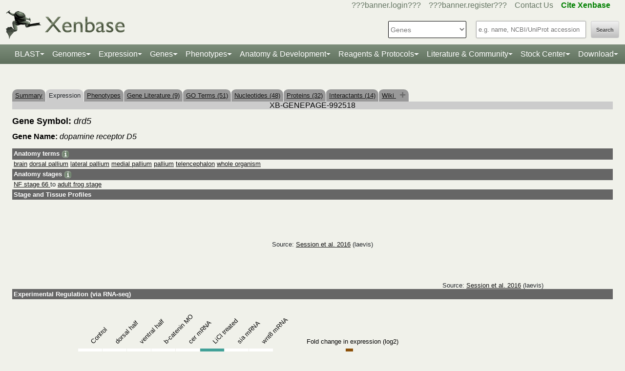

--- FILE ---
content_type: text/html;charset=UTF-8
request_url: https://www.xenbase.org/xenbase/gene/expression.do?method=displayGenePageExpression&tabId=1&geneId=992519&objId=992519
body_size: 24997
content:






	
	



































 











   

<script>
	if (typeof MOD_Wiki_Address === 'undefined')
		MOD_Wiki_Address = 'wiki.xenbase.org'
	if (typeof MOD_Wiki_Dir === 'undefined')	
		MOD_Wiki_Dir = 'xenwiki'
	if (typeof SCHEME === 'undefined')
		SCHEME = 'https'
</script>


<!-- echino needs this. include css doesn't work, use below-->






<!DOCTYPE html>

	
		<head>
			<base href="/xenbase/">
			
			<title>
		drd5 Expression
	</title>
			































 











   

<script>
	if (typeof MOD_Wiki_Address === 'undefined')
		MOD_Wiki_Address = 'wiki.xenbase.org'
	if (typeof MOD_Wiki_Dir === 'undefined')	
		MOD_Wiki_Dir = 'xenwiki'
	if (typeof SCHEME === 'undefined')
		SCHEME = 'https'
</script>








<link rel="canonical" href="https://xenbase.org/xenbase/gene/expression.do?method=displayGenePageExpression&tabId=1&geneId=992519&objId=992519">



<meta name="robots" content="noindex, nofollow">






<!-- Basic Page Needs
  ================================================== -->
<meta charset="utf-8" />
 




<meta name="description" content="Xenbase: The Xenopus Model Organism Knowledgebase." />
<meta name="author" content="Xenbase" />





<style>
body {
    opacity: 0;
    -moz-transition: opacity 1.5s;
    -webkit-transition: opacity 1.5s;
    -o-transition: opacity 1.5s;
    transition: opacity 1.5s;
}

body.loaded {
    opacity: 1;
}

</style>
<script>
window.onload = function() {
    document.body.className += " loaded";
}
setTimeout(function() {
	 document.body.className += " loaded";
}, 2000  ); //don't wait more than 2 seconds for load
</script>


<!-- Mobile Specific Metas
  ================================================== -->
<meta name="viewport" content="width=device-width, initial-scale=1">

<!-- CSS
  ================================================== -->

  <link rel="stylesheet" href="theme/base.css" />

<link rel="stylesheet" href="theme/skeleton.css" />
<link rel="stylesheet" href="theme/layout.css" />
<link rel="stylesheet" href="theme/flexslider.css" />

<link rel="stylesheet" href="theme/styles.css?v2b8" /> 


<!-- CSS for body (#mainPage)
  ================================================== -->
<link rel="stylesheet" href="theme/Master-min.css?a2" type="text/css" />
<!--[if lt IE 9]>
	<script src="http://html5shim.googlecode.com/svn/trunk/html5.js"></script>
<![endif]-->

<!-- Favicons
  ================================================== -->

	<link rel="shortcut icon" href="img/icons/xenbase_whiteBG.png">
	



<!-- JS ================================================== -->

<!-- load last -->

<script src="js/jquery-3.7.1.min.js"></script>
<script type="text/javascript" src="js/min/xenbase-pre2-min.js"></script> 
<script src="js/jquery_functions.js"></script>
<script type="text/javascript" src="js/minibar.js?v989"></script>
<script src="js/SearchSuggest.js?v989"></script>
<script src="js/SearchSuggestHandlers.js?v989"></script>
<script src="js/session-storage-util.js"></script>

<script>
	var svgDivToPrint;
</script>

		</head>
		<body>
			




<!-- header -->



<meta property="og:image" content="img/Xenbase-Logo-Small.png" />   






























 











   

<script>
	if (typeof MOD_Wiki_Address === 'undefined')
		MOD_Wiki_Address = 'wiki.xenbase.org'
	if (typeof MOD_Wiki_Dir === 'undefined')	
		MOD_Wiki_Dir = 'xenwiki'
	if (typeof SCHEME === 'undefined')
		SCHEME = 'https'
</script>

<style>
@media (max-width: 700px) {
.logo {width:50%;}
#logo {top: -1.2em !important}
#search {margin-top: -2em !important}
}
@media(min-width: 700px) {
#logo {margin-top:-0.5em}
}
</style>


<script type="text/javascript">
  function returningUser() {
	var usernameParam = 'xenbaseUsername';
	var nameOfUserParam = 'xenbaseNameOfUser';
	var personIdParam = 'xenbasePersonId';
	
	var username = readCookie(usernameParam, '/');
	var nameOfUser = readCookie(nameOfUserParam, '/');
	var personId = readCookie(personIdParam, '/');
	
	nameOfUser = nameOfUser.replace("null","");
	
	if (username != null && nameOfUser != null && personId != null && username.length > 0 && nameOfUser.length > 0 && personId.length > 0) {
		var returningUserDiv = jQuery('#returningUser'); //.get()[0];
		//This way the text wont appear if you're logged in
		
			
				returningUserDiv.html( '<span class="fieldComment">Welcome back <a href="community/viewPerson.do?method=display&personId=' + personId + '">' + nameOfUser + '</a>.  If this is not you, <a onclick="eraseAllCookies();">click here</a>.</span>');
				returningUserDiv.css({display : "inline"});
				returningUserDiv.show(); //appear({ duration: 0 });
			
			
			
		
	};
}
	
	function eraseAllCookies() {
		var usernameParam = 'xenbaseUsername';
		var nameOfUserParam = 'xenbaseNameOfUser';
		var personIdParam = 'xenbasePersonId';
		
		eraseCookie(usernameParam, '/');
		eraseCookie(nameOfUserParam, '/');
		eraseCookie(personIdParam, '/');
		location.reload(true);
	}
	
	sfHover = function() {
		var sfEls = document.querySelectorAll('.butnNav').getElementsByTagName("LI");
		for (var i = 0; i < sfEls.length; i++) {
			sfEls[i].onmouseover = function() {
				this.className += " sfhover";
			}
			sfEls[i].onmouseout = function() {
				this.className = this.className.replace(new RegExp(" sfhover\\b"), "");
			};
		};
	}
	if (window.attachEvent) window.attachEvent("onload", sfHover);
</script>

<div id="browserDetection" class="full-width">
	<div class="sk-container sixteen columns">
		<span id="browserClose" onclick="setBrowserStorage();">Click here to close</span>
		<span id="browserMessage">
			Hello! We notice that you are using Internet Explorer, which is not supported by Xenbase and may cause the site to display incorrectly.
			We suggest using a current version of <a href="https://www.google.com/intl/en/chrome/browser/" target = "_blank">Chrome</a>,
			<a href="https://www.mozilla.org/en-US/firefox/new/" target = "_blank">FireFox</a>, or <a href="https://support.apple.com/downloads/#safari" target = "_blank">Safari</a>.
		</span>
	</div>
</div>

<style>
	#browserDetection {
		background: black;
		padding: 5px;
		margin-bottom: 3px;
		color: white;
		font-size: larger;
		text-align: center;
		display: none;
	}
	#browserMessage a {
		color: #c3c7ba !important;
		text-decoration: underline !important;
	}
	#browserMessage a:hover {
		color: #e2e6d8 !important;
		text-decoration: none !important;
	}
	#browserClose {
		float: right;
		margin-right: 10px;
		background: white;
		padding: 5px;
		border-radius: 5px;
		color: black;
	}
	#browserClose:hover {
		background: #E2E6D8;
		text-decoration: underline;
		cursor: pointer;
	}
	#browserDetection span {
		display: table-cell;
		padding: 5px;
	}
</style>

<script>
	var now = (new Date()).getTime();
	var expire = now + 8640000; // 24 hours later
	
	if (navigator.appVersion.indexOf("Trident") > -1) {
		if (localStorage.browserIETimeout>now) {
		} else {
			document.getElementById("browserDetection").style.display = 'block';
		}
	}
	
	function setBrowserStorage() {
		localStorage.browserIETimeout = expire;
		clearBrowser();
	}
	function clearBrowser(){
		document.getElementById("browserDetection").style.display = 'none';
	}
	
	function setPlaceholder(searchValueId, searchModuleId) {
		var placeholder;
		var sv = document.getElementById(searchValueId);
		var sm = document.getElementById(searchModuleId);
		
		switch(sm.options[sm.selectedIndex].value) {
		
			case "0":
				placeholder = "e.g. name, NCBI/UniProt accession";
				break;
				
			default:
				placeholder = "Searching for?";
		}
		
		sv.placeholder = placeholder;
	}
</script>

<div id="header" class="sk-container">
	
	
	<div id="contact" class="eight columns">
		
			<div id="returningUser" style="display: inline"></div>
			<div style="display: inline">
				
					
						<a href="community/login.do" onClick="login(this);">???banner.login???</a> &nbsp;&nbsp;
						<a href="community/editPersonInfo.do?method=display">???banner.register???</a> &nbsp;&nbsp;
						
					
					
				
				
				<a href="static-xenbase/contactUs.jsp">Contact Us</a> &nbsp;&nbsp;
				<b><a href="static-xenbase/citingMOD.jsp"><font color="green">Cite Xenbase</font></a></b>
			</div>
				
	</div>	
	
	
	<div id="logo" class="seven columns" itemscope itemtype="https://schema.org/WebPage" >
	    <a href="/xenbase" ><img src="img/Xenbase-Logo-Small.png" itemprop="primaryImageOfPage" alt="Xenbase" class="logo"/></a>
	
	</div>
	<div id="search" class="nine columns">
		<form action="xsearch.do?" method="get" style="display: inline" id="miniSearchForm" name="miniSearchForm" onfocus="searchValue" onsubmit="miniSearch()">
			<input type="hidden" name="sessionTabId" id="miniSessionTabId"/>
			<button id="searchSubmit" type="button" value="Search" onclick="miniSearch()" >Search</button>
			<div class="search_div">
				<input type="text" onfocus="setPlaceholder('searchValue','moduleSearch');" onkeyup="searchMiniSuggest(event);"
						onblur="setPlaceholder('searchValue','moduleSearch');" name="searchValue" id="searchValue"
						autocomplete="off" style="width: 225px;"/>		
				 <div style="position:relative; top:38px;">
	                     <div id="search_mini_suggest" style=""></div> 	
				</div>
			</div>
			<input type="hidden" name="exactSearch" id="exactSearch" value="false">
			
			<select name="searchIn" id="moduleSearch" style="margin-bottom:15px" onchange="setPlaceholder('searchValue','moduleSearch');">
				<option value="0">Genes</option>
				<option value="1">Xenbase With Google</option>
				<option value="2">People</option>
				<option value="3">Labs</option>
				<option value="4">Organizations</option>
				<option value="5">Paper Authors</option>
				<option value="6">Paper Titles</option>
				<option value="7">Xenbase Accession</option>
				<option value="8">Clones</option>
				<option value="9">Anatomy Items</option>
				<option value="10">Disease Ontology</option>
				<option value="11">MIM Diseases</option>
				<option value="12">GO Terms</option>
				<option value="13">GEO Data Sets</option>
				
					<option value="14">Phenotypes</option>
				
			</select> 
			<input type="hidden" id="miniSearchHiddenId" name="miniSearchHiddenId" value="" />
		</form>
	</div><!-- end normal search -->
	
	<div id="searchMobile" class="ten columns hide">
		<input id="searchInputMobile" type="search" onfocus="this.placeholder = ''" onblur="this.placeholder = 'Searching for?'" placeholder="Searching for?" />
		<select id="searchSelectMobile">
			<option value="0">Genes</option>
			<option value="1">Xenbase With Google</option>
			<option value="2">People</option>
			<option value="3">Labs</option>
			<option value="4">Organizations</option>
			<option value="5">Paper Authors</option>
			<option value="6">Paper Titles</option>
			<option value="7">Xenbase Accession</option>
			<option value="8">Clones</option>
			<option value="9">Anatomy Items</option>
			<option value="10">Disease Ontology</option>
			<option value="11">MIM Diseases</option>
			<option value="12">GO Terms</option>
			<option value="13">GEO Data Sets</option>
		</select>
		<input id="searchSubmitMobile" type="submit" value="search" />
	</div>
</div>

<script type="text/javascript">
	var searchSelect = document.getElementById("moduleSearch");
	for (var i = 0; i < searchSelect.length; i++) {
		if (searchSelect.options[i].value == '') {
			searchSelect.options[i].selected = true;
		}
	};
</script>
<!-- END header -->

<!-- navigation -->
<link rel="stylesheet" href="theme/normalize.css">
<link rel="stylesheet"
	href="https://stackpath.bootstrapcdn.com/bootstrap/4.3.1/css/bootstrap.min.css" integrity="sha384-ggOyR0iXCbMQv3Xipma34MD+dH/1fQ784/j6cY/iJTQUOhcWr7x9JvoRxT2MZw1T" crossorigin="anonymous">

<nav class="navbar navbar-expand-lg navbar-dark">
	<a class="navbar-brand"> </a>
	<button class="navbar-toggler" type="button" data-toggle="collapse"
		data-target="#navbarToggle" aria-controls="navbarToggle"
		aria-expanded="false" aria-label="Toggle navigation">
		<span class="navbar-toggler-icon"></span>
	</button>
	<div class="collapse navbar-collapse" id="navbarToggle">
		<ul class="navbar-nav mx-auto justify-content-center">
			<li class="nav-item dropdown"><a class="nav-link dropdown-toggle" data-toggle="dropdown" href="genomes/blast.do?">BLAST</a>
				<ul class="dropdown-menu">
					<li class="dropdown-item"><a href="genomes/blast.do?database=Nucleotide/xlaevisMrna xtropMrna TranscriptsXentr4.1 TranscriptsEnsembl4.1 TranscriptsXentr7.1 TranscriptsXenla9.1 TranscriptsXentr9.0 TranscriptsXentr9.1 TranscriptsXentr10.0 xlaevisWT_1_0_Mrna"><i>Xenopus</i>&nbsp;mRNA</a></li>
					<li class="dropdown-item"><a href="genomes/blast.do?database=Protein/xtropProt xlaevisProt ProteinsXentr4.1 ProteinsEnsembl4.1 ProteinsXentr7.1 ProteinsXentr9.0 ProteinsXentr9.1 ProteinsXentr10.0 ProteinsXenla9.1 xlaevisWT_1_0_Protein&alignment=blastp"><i>Xenopus</i>&nbsp;protein</a></li>
					<li class="dropdown-item"><a href="genomes/blast.do?database=Nucleotide/Xenla_10_1_Scaffolds"><i>X. laevis</i>&nbsp; 10.1&nbsp;<font class='strain'>(J-Strain)</font></a></li>
					<li class="dropdown-item"><a href="genomes/blast.do?database=Nucleotide/Xenla_9_2_Scaffolds"><i>X. laevis</i>&nbsp; 9.2&nbsp;<font class='strain'>(J-Strain)</font></a></li>
					<li class="dropdown-item"><a href="genomes/blast.do?database=Nucleotide/Xentr_10_0_Scaffolds"><i>X. tropicalis</i>&nbsp; 10.0&nbsp;<font class='strain'>(Nigerian)</font></a></li>
					<li class="dropdown-item"><a href="genomes/blast.do?database=Nucleotide/Xentr_9_1_Scaffolds"><i>X. tropicalis</i>&nbsp; 9.1&nbsp;<font class='strain'>(Nigerian)</font></a></li>
					<li class="dropdown-item"><a href="genomes/blast.do?type=mito&database=Nucleotide/Xenla_Mito_Scaffolds">Mitochondrial Genomes</a></li>
					<li class="dropdown-item"><a href="genomes/otherBlast.do?database=Nucleotide/AmbMex_6_0_Scaffolds">Other Amphibian Genomes</a></li>
			</ul></li>
				
			<li class="nav-item dropdown"><a
				class="nav-link dropdown-toggle" data-toggle="dropdown" href="static-xenbase/ftpDatafiles.jsp">Genomes</a>
				<ul class="dropdown-menu">
					<li class="dropdown-item"><a href="static-xenbase/ftpDatafiles.jsp">Download &nbsp;<i>Xenopus</i>&nbsp; Genomes</a></li>
					<li class="dropdown-item"><a class="geoItem" href="displayJBrowse.do?data=data/xl10_1"><i>X. laevis</i>&nbsp; v10.1&nbsp;<font class='strain'>(J-Strain) on JBrowse</font></a></li>
					<li class="dropdown-item"><a class="geoItem" href="displayJBrowse.do?data=data/xl9_2"><i>X. laevis</i>&nbsp; v9.2&nbsp;<font class='strain'>(J-Strain) on JBrowse</font></a></li>
					<!--<li class="dropdown-item"><a href="http://genome.ucsc.edu/cgi-bin/hgGateway?hgsid=347736899&clade=vertebrate&db=xenLae2" target = "_blank">X. laevis 9.2&nbsp;<font class='strain'>(J-Strain) on UCSC</font></a></li>-->
					<!-- <li class="dropdown-item"><a class="oldItem" href="displayJBrowse.do?data=data/xl_wt1_0"><i>X. laevis</i>&nbsp; v1.0&nbsp;<font class='strain'>(wildtype) on JBrowse</font></a></li>  -->
                    <li class="dropdown-item"><a class="geoItem" href="displayJBrowse.do?data=data/xt10_0"><i>X. tropicalis</i>&nbsp; v10.0&nbsp;<font class='strain'>(Nigerian) on JBrowse</font></a></li>
                    <li class="dropdown-item"><a class="geoItem" href="displayJBrowse.do?data=data/xt9_1"><i>X. tropicalis</i>&nbsp; v9.1&nbsp;<font class='strain'>(Nigerian) on JBrowse</font></a></li>
                    <li class="dropdown-item"><a class="betaItem" href="static/gene/synteny.jsp">Simple Synteny Search</a></li>
					<li class="dropdown-item"><a class="betaItem" href="displayJBrowse2.do">JBrowse2 Tracks</a></li>
					<li class="dropdown-item"><a class="betaItem" href="displayJBrowse2.do?session=share-V7FACkYvKa&password=bRWbN">JBrowse2 Multi-way Synteny</a></li>					                    
                  	<!--  <li class="dropdown-item"><a href="http://genome.ucsc.edu/cgi-bin/hgGateway?hgsid=347736899&clade=vertebrate&db=xenTro9" target = "_blank">X. tropicalis 9.1&nbsp;<font class='strain'>(Nigerian) on UCSC</font></a></li>-->
                    <li class="dropdown-item"><a href="trackHubInstructionsXB.do">Xenbase UCSC Track Hub</a></li>
                    <!-- <li class="dropdown-item"><a href="http://veenstra.science.ru.nl/trackhubx.htm" target = "_blank">Veenstra Lab UCSC Track Hub</a></li>-->
                    <li class="dropdown-item"><a href="displayJBrowse.do?data=amphibians/amb_mex6_0">Other Amphibian Genomes&nbsp;<font class='strain'>on JBrowse</font></a></li>
                    <!-- <li class="dropdown-item"><a href="displayGBrowse.do?source=xt10_0">GBrowse&nbsp;<font class='strain'>Retiring soon</font></a></li>  -->
			</ul></li>
              <li class="nav-item dropdown"><a
				class="nav-link dropdown-toggle" data-toggle="dropdown" href="geneExpression/geneExpressionSearch.do?method=display">Expression</a>
				<ul class="dropdown-menu">
					
						<!--
							<li class="dropdown-item"><a class="newItem" href="searchPhenotype.do?method=display">Phenotype Search</a></li>
						-->
					<li class="dropdown-item"><a href="geneExpression/geneExpressionSearch.do?method=display">Expression Search</a></li>
					<li class="dropdown-item"><a href="anatomy/anatomy.do?method=display&tabId=2">Anatomy Search</a></li>
					<li class="dropdown-item"><a href="geneExpression/gseCurationSearch.do?method=search">GEO Data @ Xenbase</a></li>
					<li class="dropdown-item"><a href="static/gene/rna_seq_view.jsp">RNA-Seq Visualization</a></li>
					<li class="dropdown-item"><a href="static/geneExpression/miRNA/body/mirTable.jsp">miRNA Catalog</a></li>
					<li class="dropdown-item"><a href="gene/geneExpressionChart.do?method=drawProtein"><i>X. laevis</i>&nbsp; Protein Expression</a></li>
			</ul></li>		
			
			<li class="nav-item dropdown"><a class="nav-link dropdown-toggle" data-toggle="dropdown" href="gene/gene.do">Genes</a>
				<ul class="dropdown-menu">
					<li class="dropdown-item"><a href="gene/gene.do">Gene Search</a></li>
					<li class="dropdown-item"><a href="static/gene/geneSearchTips.jsp">Gene Search Tips</a></li>
					<li class="dropdown-item"><a href="static/gene/geneNomenclature.jsp">Gene Nomenclature</a></li>
					<li class="dropdown-item"><a href="static/gene/geneNomenclatureQuestions.jsp">Gene Nomenclature FAQ</a></li>
				</ul></li>
<li class="nav-item dropdown"><a class="nav-link dropdown-toggle" data-toggle="dropdown" href="gene/gene.do">Phenotypes</a>
				<ul class="dropdown-menu">
					<li class="dropdown-item"><a href="searchPhenotype.do?method=display">Phenotype Search</a> 
					<!--(e.g. <a href="searchPhenotype.do?method=display&keyword=micropthalmia&tabName=all">microphthalmia</a>, 
					<a href="searchPhenotype.do?method=display&keyword=retina&tabName=all">retina</a>, <a href="searchPhenotype.do?method=display&keyword=pax6&tabName=all">pax6</a>)--></li>
					<li class="dropdown-item" ><a href="stockCenter/searchLines.do?searchIn=1&searchValue=&searchSpecies=11&mutant=true&orderBy=NAME&orderDirection=DESC&method=searchLines">Mutants</a></li>
					<!--<li class="dropdown-item"><a href="reagents/morpholino.do?resultsPerPage=50">Morphants</a></li>-->
					<li class="dropdown-item"><a href="searchPhenotype.do?method=display&keyword=disease&tabName=disease">Disease Models</a></li>
					<li class="dropdown-item"><a href="disease.do?method=search&searchIn=10">Disease Search</a></li>
					<li class="dropdown-item "><a href="static-xenbase/xpoHelp.jsp"><i>Xenopus</i>&nbsp;Phenotype Ontology (XPO)</a></li>
				</ul></li>

<li class="nav-item dropdown"><a class="nav-link dropdown-toggle" data-toggle="dropdown" href="anatomy/alldev.do">Anatomy &amp; Development</a>
						<ul class="dropdown-menu">
							<li class="dropdown-item"><a href="doNewsRead.do?id=610">Anatomy Atlas</a></li>
							<li class="dropdown-item"><a href="anatomy/alldev.do">NF Development Stages (Classic)</a></li>
							<li class="dropdown-item"><a href="zahn.do">NF Development Stages (Zahn Drawings) </a></li>
							<li class="dropdown-item"><a href="landmarks-table.do"><i>Xenopus</i>&nbsp; Staging Landmarks Table</a></li>
							<li class="dropdown-item"><a href="static/anatomy/xenopustimetemp.jsp">Development Stage Temperature Charts</a></li>
							<li class="dropdown-item"><a href="static/anatomy/movies.jsp">Movies of &nbsp;<i>Xenopus</i>&nbsp; Embryos</a></li>
							<li class="dropdown-item"><a href="displayWikiEntry.do?pageId=Xenopus_development_stages">Images of &nbsp;<i>Xenopus</i>&nbsp; Embryos</a></li>
							<li class="dropdown-item"><a href="doNewsRead.do?id=622">Images of adult &nbsp;<i>Xenopus</i>&nbsp; frogs</a></li>
							<li class="dropdown-item"><a href="static/anatomy/xenbasefate.jsp">Cell Fate Maps</a></li>
							<li class="dropdown-item"><a href="anatomy/xao.do?method=display"><i>Xenopus</i>&nbsp; Anatomy Ontology (XAO)</a></li>
							<li class="dropdown-item"><a href="zahn.do">Zahn Drawings</a></li>
						</ul>
</li>

<li class="nav-item dropdown"><a class="nav-link dropdown-toggle" data-toggle="dropdown" href="reagents/antibody.do">Reagents &amp; Protocols</a>
					<ul class="dropdown-menu">
						<li  class="dropdown-item"><a href="static-xenbase/CRISPR.jsp">CRISPR &amp; TALEN Support</a></li>
						<li  class="dropdown-item"><a href="reagents/antibody.do?resultsPerPage=50">???header.navigation.xenbaseSearchAntibodies???</a></li>
						<li  class="dropdown-item"><a href="reagents/morpholino.do?resultsPerPage=50&seqType=morpholino">???header.navigation.searchMorpholinos???</a></li>
						<li  class="dropdown-item"><a href="reagents/morpholino.do?resultsPerPage=50&seqType=gRNA">Guide RNAs (gRNA)</a></li>
						<li  class="dropdown-item"><a href="reagents/orf.do?resultsPerPage=50">???header.navigation.searchORFeome???</a></li>
						<li  class="dropdown-item"><a href="displayWikiEntry.do?pageId=Small_Molecules_for_Xenopus_Research">Small Molecules Wiki</a></li>
						<li  class="dropdown-item"><a href="displayWikiEntry.do?pageId=Protocols">Protocols Wiki</a></li>
						<li  class="dropdown-item"><a href="geneExpression/clone.do">Search Clones</a></li>
						<li  class="dropdown-item"><a href="geneExpression/libraryDisplay.do?method=display">Clone Libraries</a></li>
						<li  class="dropdown-item"><a href="reagents/vectorDisplay.do?method=display">Vectors</a></li>
						<li  class="dropdown-item"><a href="other/obtain.do">Obtain Frogs</a></li>
					</ul>
				</li>
			
			<!--<li class="nav-item dropdown"><a class="nav-link dropdown-toggle" data-toggle="dropdown" href="literature/literature.do">Literature</a>
					<ul class="dropdown-menu">
						<li class="dropdown-item"><a href="literature/articles.do">???header.navigation.searchPapers???</a></li>
						<li class="dropdown-item"><a href="literature/textpresso/">Textpresso</a></li>
						<li class="dropdown-item"><a href="literature/books.do">Books</a></li>
						<li class="dropdown-item"><a href="static-xenbase/citingMOD.jsp"/>Cite Xenbase</a></li>
					</ul>
				</li>-->
			<li class="nav-item dropdown"><a class="nav-link dropdown-toggle" data-toggle="dropdown"  href="community/community.do">Literature &amp; Community</a>
					<ul class="dropdown-menu">
						<li class="dropdown-item"><a href="literature/articles.do?">Search Papers</a>
						<li class="dropdown-item"><a href="community/people.do?">Find People</a></li>
						<li class="dropdown-item"><a href="community/labs.do?">Find a Lab</a></li>
						<li class="dropdown-item"><a href="community/orgs.do?">Organizations</a></li>
						<li class="dropdown-item"><a href="community/jobSearch.do?method=search">Job Postings</a></li>
						<li class="dropdown-item"><a href="static-xenbase/xine/xine.jsp"><i>Xenopus</i>&nbsp;Community Groups</a></li>
						<li class="dropdown-item"><a href="doNewsRead.do?id=219">Meetings &amp; Resources</a></li>
						<li class="dropdown-item"><a href="community/xenopuswhitepaper.do"><i>Xenopus</i>&nbsp;White Paper</a></li>
						<li class="dropdown-item"><a href="doNewsRead.do?id=249">International&nbsp;<i>Xenopus</i>&nbsp;Board</a></li>
					</ul>
				</li>
<li class="nav-item dropdown" id="StockcentreMenu"><a class="nav-link dropdown-toggle" data-toggle="dropdown" href="stockCenter/index.do">Stock Center</a>
					<ul class="dropdown-menu dropdown-menu-right">
						<li class="dropdown-item"><a href="stockCenter/searchLines.do?method=displaySearchLines">Lines and Strains</a></li>
						<li class="dropdown-item"><a href="stockCenter/searchLines.do?searchIn=1&searchValue=&searchSpecies=11&mutant=true&orderBy=NAME&orderDirection=DESC&method=searchLines">Mutants</a></li>
						<li class="dropdown-item"><a href="stockCenter/searchTransgenes.do?method=displaySearchTransgenes">Transgenic Constructs</a></li>
						<li class="dropdown-item"><a href="geneExpression/searchClone.do?method=search&searchIn=6&searchValue=*&searchType=is&searchExrcClones=true">Clones</a></li>
						<li class="dropdown-item"><a href="http://www.mbl.edu/xenopus/" target="_blank">NXR <img class="flaginmenu" src="img/icons/usFlag.svg"></a></li>
						<li class="dropdown-item"><a href="https://xenopusresource.org/" target = "_blank">EXRC <img class="flaginmenu"  src="img/icons/ukFlag.svg"></a></li>						
						<li class="dropdown-item"><a href="???header.NbbrUrl???" target = "_blank">NBRP <img class="flaginmenu" src="img/icons/jpFlag.svg"></a></li>
						<li class="dropdown-item"><a href="https://tefor.net/tefor-paris-saclay-nos-equipes/tefor-paris-saclay-aqua/" target = "_blank">TEFOR<img class="flaginmenu" src="img/icons/frFlag.svg"></a></li>
						<li class="dropdown-item"><a href="https://www.urmc.rochester.edu/microbiology-immunology/xenopus-laevis.aspx" target="_blank">XLRRI</a></li>
					</ul>
				</li>		
		<li class="nav-item dropdown"><a class="nav-link dropdown-toggle" data-toggle="dropdown" href="static-xenbase/ftpDatafiles.jsp">Download</a>
					<ul class="dropdown-menu dropdown-menu-right">
						<li class="dropdown-item"><a href="static-xenbase/ftpDatafiles.jsp">Data Download</a></li>
						<li class="dropdown-item"><a href="https://download.xenbase.org/xenbase/GenePageReports/" target = "_blank">Gene Page Reports</a></li>
						<li class="dropdown-item"><a href="https://download.xenbase.org/xenbase/" target = "_blank">Browse Download Site</a></li>
						<li class="dropdown-item"><a href="https://bigfrog.xenbase.org/pub/xenbase/" target = "_blank">Browse General Repository Site</a></li>
						<li class="dropdown-item"><a href="https://download.xenbase.org/xenbase/BLAST/" target = "_blank">BLAST Databases</a></li>
						
					</ul>
				</li>		
		
		
			
		</ul>
	</div>
</nav>


<script src="js/doubleTapToGo-min.js"></script>
<script type="text/javascript">
jQuery(window).ready(function($) {
	$( "#topNav > li:has(ul)" ).doubleTapToGo();
})
</script>

<link rel="stylesheet" href="theme/xenbootstrapfixes.css">


<link rel="stylesheet"
	href="theme/secondary-xenbase.css?6279">
	
 
	
	




	

	
		<div class="sk-container genepagebody customcolorbackground"  >			
			<div id="mainPage" class="noSideBar sixteen  columns">  

				





































 











   

<script>
	if (typeof MOD_Wiki_Address === 'undefined')
		MOD_Wiki_Address = 'wiki.xenbase.org'
	if (typeof MOD_Wiki_Dir === 'undefined')	
		MOD_Wiki_Dir = 'xenwiki'
	if (typeof SCHEME === 'undefined')
		SCHEME = 'https'
</script>

<link rel="stylesheet" href="assets/fontawesome/css/all.min.css">
<link rel="stylesheet" href="css/forWikiTab.css"/>

<style>
body {
overflow-x:scroll;
}

/*
.pagehasdata {
  animation: rotatepagehasdata 1s linear;
  transform-origin: center;
}

@keyframes rotatepagehasdata {
  0% { transform: rotateZ(0deg); }
  100% { transform: rotateZ(360deg); }
}
*/
</style>



	
	
		
	





<br />


<table style='margin-top: 20px;' border=0 width='100%' cellspacing='0' cellpadding='0'><tr><td><table style='tab' border=0 cellspacing='0' cellpadding='0'><tr>
	<td Class='unselectedTab'><a id='tab0' href='/xenbase/gene/showgene.do?method=displayGeneSummary&amp;geneId=992518&tabId=0'>Summary</a></td>
	
	
	
		
	
	<td Class='tab'>Expression <img src='img/icons/images.gif' width='15' height='11' title='Gene has expression image(s)' /></td>
	
	
		<td Class='unselectedTab'><a id='tab8' href='/xenbase/gene/phenotype.do?method=display&amp;geneId=992518&tabId=8'>Phenotypes</a></td>
	
	
	
	<td Class='unselectedTab'><a id='tab2' href='/xenbase/gene/attribution.do?objId=992518&objName=FEATURE&objNameSrt=FEAT&attPage=PAPER&action=VIEW&litOnly=1&att=drd5&pageType=GENEPAGE&tabId=2'>Gene Literature (9)</a></td>
	
	
	<td Class='unselectedTab'><a id='tab7' href='/xenbase/gene/showGoTerm.do?method=display&amp;geneId=992518&amp;geneSymbol=drd5&tabId=7'>GO Terms (51)</a></td>

	
	<td Class='unselectedTab'><a id='tab3' href='/xenbase/gene/shownucleotide.do?method=display&amp;geneId=992518&amp;geneSymbol=drd5&amp;numViewEst=100&tabId=3'>Nucleotides (48)</a></td>

	
	<td Class='unselectedTab'><a id='tab4' href='/xenbase/gene/showprotein.do?method=display&amp;geneId=992518&amp;geneSymbol=drd5&tabId=4'>Proteins (32)</a></td>

	
	
	
	<td Class='unselectedTab'><a id='tab5' href='/xenbase/gene/coCitedGenes.do?method=displayPhysical&amp;geneId=992518&amp;symbol=drd5&amp;pageType=GENEPAGE&tabId=5'>Interactants (14)</a></td>

		
     
	<td Class='unselectedTab'><a id='tab6' href='/xenbase/gene/showgene.do?method=wiki&amp;geneId=992518&tabId=6'>Wiki <span id='wikipagestack'></span></a></td>
	
</tr></table></td></tr></table>
	
	
	
	
		
	
	
		





































 











   

<script>
	if (typeof MOD_Wiki_Address === 'undefined')
		MOD_Wiki_Address = 'wiki.xenbase.org'
	if (typeof MOD_Wiki_Dir === 'undefined')	
		MOD_Wiki_Dir = 'xenwiki'
	if (typeof SCHEME === 'undefined')
		SCHEME = 'https'
</script>

<style>
    body{
        font-family:sans-serif;
    }
    .axis path, line{
        stroke:black;
    }
    .timeseries-laevis path{
        stroke-width:3px;
    }
    .timeseries-laevis circle{
        stroke: white;
    }
    .timeseries-laevis text{
        fill: white;
        stroke: none;
        font-size:12px;
        font-weight: bold;
    }
    .line {
        float:left;
    }
    .line_container{
        width: 150px;
        height: 20px;
    }
    path{
        fill: none;
    }
    .key{
        float:right;
    }
    #timeseries-laevis{
        float:left;
    }
    #timeseries-trop{
    	float:left;
    }
 	.geneexpr table, .geneexpr th, .geneexpr td {
 		border: 1px solid black;
 		text-align: center;
 		padding: 5px;
 	}
 	.no-data {
 		display: none;
 	}
 	.headerTd {
 		width: 100%;
 		padding: 3px;
 		background-color: #666666;
 	}
  	.dataTd {
 		width: 100%;
 		padding: 1px 3px 3px 3px;
 	}
   	.data2Td {
 		width: 25%;
 		padding: 1px 3px 3px 3px;
 	}
   	.header2Td {
 		width: 25%;
 		padding: 3px;
 		background-color: #666666;
 	}
</style>
<script type="text/javascript" src="js/wz_tooltip.js"></script>
<script type="text/javascript" src="js/d3.v3.min.js"></script>
<script type="text/javascript" src="js/echino.js"></script>

<script type="text/javascript">
    var stage_scale;
    var percent_scale;
    
    function openProtein(type) {
    	var formId;
    	if (type === 'L')
    		formId = 'proteinLForm';
    	else 
    		formId = 'proteinSForm';	
    	var url = urlForProtein('drawProtein');
    	open( formId, url);
    }
    
    function openExprRegul() {
    	var formId = 'exprRegulForm';
    	var url = createUrl("drawExprRegul");
    	open (formId, url);
    }
	
	function openChart() {
		var formId = "expressionChatData";
		var url = createUrl("draw");		
		open(formId, url);
	}
		
	function openChartForTissue() {
		var formId = "exprDataForTissue";
		var url = createUrl("drawForTissue"); 
		open (formId, url);
	}
	
	function openTropForStage() {
		var formId = "exprStageTropForm";
		var url = createUrl("drawForExprStageTrop");
		open (formId, url);
	}
	
	function createUrl(methodName) {
		return "/xenbase/gene/geneExpressionChart.do?method=" +methodName+ "&geneId=992518&geneSymbol=drd5"
	}
	
	//echinoChart due to JSP part and there is another createUrl in displayGeneBody.jsp file
	function createUrlChart(methodName) {
		return "/xenbase/gene/geneExpressionChart.do?method=" +methodName+ "&geneId=992518&geneSymbol=drd5"
	}
	
	function urlForProtein(methodName) {
		return "/xenbase/gene/geneExpressionChart.do?method=" +methodName+ "&geneId=17339710&geneSymbol=drd5.L";
	}
	
	function open(formId, url) {
		var myform = document.getElementById(formId);
		myform.action = url;
		myform.method = 'post';
		myform.submit();
	}

	var ajaxReq = getXmlHttpRequestObject();

	function reorderImageSet(event,featureId,featureType,imageType,selectObj) {
		var sortOption = selectObj.value;
		var imageSetDivId = null;
		if (imageType == 'summary') {
			imageSetDivId = 'summaryImages';
		} else if (imageType == 'community') {
			imageSetDivId = 'communityImages';
		} else if (imageType == 'literature') {
			imageSetDivId = 'literatureImages';
		}
		var ajaxCall = 'geneExpression/ajaxExpressionTabImageSetDisplay.do?featureId=' + featureId +
				"&featureType=" + featureType + "&imageType=" + imageType + "&sortOption=" + sortOption;
		
		if (ajaxReq.readyState == 4 || ajaxReq.readyState == 0) {
			ajaxReq.open('GET', ajaxCall, true);
			ajaxReq.onreadystatechange = function handler() {
				if (ajaxReq.readyState == 4 && ajaxReq.responseText != '') {
					handleReorderImageSet(imageSetDivId);
				}
			};
			ajaxReq.send(null);
		}
	}
	
	function handleReorderImageSet(imageSetDivId) {
		var imageSetHtml = ajaxReq.responseText;
		var imageSetDivObj = document.getElementById(imageSetDivId);
		imageSetDivObj.innerHTML = imageSetHtml;
		myLightbox.updateImageList();
	}
	
	function toggleLayer (layerId1, layerId2) {
		var layer1 = document.getElementById(layerId1);
		var layer2 = document.getElementById(layerId2);
		if (layer1) {
			if (layer1.style.display === "block") 
				layer1.style.display = "none";
			else
				layer1.style.display = "block";
		}
		
		if (layer2) {
			if (layer2.style.display === "block") 
				layer2.style.display = "none";
			else
				layer2.style.display = "block";
		}
	}
	
    function get_timeseries_data(d,i, data){
        // get the id of the current element
        var id = d.seqid;
        if (id.indexOf(".") > -1) id = id.replace(/\./g, '\\.');
        var color = d.c;
        // see if we have an associated time series
        var ts = d3.select('#'+id);
		// toggle
        if (ts.empty()){
			var filtered_data = data.filter( function(d) {
				return d.seqid === id;
				});
			draw_timeseries(filtered_data, id, color);
        } else {
            ts.remove();
        }
    };
    
    function draw_timeseries(data, id, color, cssId){
    	var lineType = "basis";
    	if (cssId === undefined)  {
    		cssId = "chart";
    		lineType = "monotone";
    	}
        var line = d3.svg.line()
            .x(function(d){return stage_scale(parseStrToNum(d.stage))});
            line.y(function(d){return percent_scale(d.expression)});
       	 line.interpolate(lineType); //cardinal, basic, bundle	    

        var g = d3.select("#"+cssId)
            .append('g')
            .attr('id', id)
            .attr('class', 'timeseries ' + id)
            .style('stroke', color)
            .style('fill', color)
            .style('background-color', color);
        
        g.append('path')
            .attr('d', line(data));
		
        var circles = g.selectAll('circle')
            .data(data)
            .enter()
            .append("circle")
            .attr('cx', function(d) {return stage_scale(parseStrToNum(d.stage))})
            .attr('r',0);
        circles.attr('cy', function(d) {return percent_scale(d.expression)}) ;   
       
        var enter_duration = 1000;
        
        g.selectAll('circle')
            .transition()
            .delay(function(d, i) { return i / data.length * enter_duration; })
            .attr('r', 1);
        
        g.selectAll('circle')
            .on('mouseover', function(d){
                d3.select(this)
                    .transition().attr('r', 3)
            })
            .on('mouseout', function(d,i){
                    d3.select(this).transition().attr('r', 1)
            });
        
        g.selectAll('circle')
            .on('mouseover.tooltip', function(d){
                d3.select("text." + d.seqid).remove();
                var stage = d.stage;
                if (stage.indexOf("*") != -1) stage = stage.replace("*", ".5");
                d3.select("#"+cssId)
                    .append('text')
                    .html(d.expression + ", " + parseStrToNum(stage))
                    .attr('x', 130)
                    .attr('y', 35)
                    .attr('class', d.seqid)
			    	.style('stroke',d.c)
			    	.style('fill',d.c)
			    	.style('background-color',d.c);                    
            })
            .on('mouseout.tooltip', function(d){
                d3.select("text." + d.seqid)
                    .transition()
                    .duration(500)
                    .style('opacity',0)
                    .attr('transform','translate(10, -10)')
                    .remove()
            });
    };  
    
    function unique(data, field) {
        var nestByGeneSymbol = d3.nest()
            .key(function(d) { return d.seqid; });
        var symbolEntries = nestByGeneSymbol.entries(data);
        var uniqueData = symbolEntries.map(function(entry) { return entry.values[0]; });
        return uniqueData;    
    };
    
    function uniqueByF(data, field) {
        var nestByGeneSymbol = d3.nest()
            .key(function(d) { return d[field]; });
        var symbolEntries = nestByGeneSymbol.entries(data);
        var uniqueData = symbolEntries.map(function(entry) { return entry.values[0]; });
        return uniqueData;    
    };    
    
	function parseStrToNum(str) {

		var result = "".replace.call(str, /^\D+/g, '');
		return parseFloat(result, 10);
	};	
	
	function draw(data) {
        // set up the viewport, the scales, and axis generators
        if (!data || data.length == 0) {
        	document.getElementById('laevisStageTr').className = "no-data";
        	return;
        }
        
        var maxNum, minNum, maxStage, minStage;
        var container_dimensions = {width: 280, height: 170},
            margins = {top: 20, right: 30, bottom: 40, left: 48},
            chart_dimensions = {
                width: container_dimensions.width - margins.left - margins.right,
                height: container_dimensions.height - margins.top - margins.bottom
            };
			
		maxStage = d3.max(data, function(d) {return parseStrToNum(d.stage)});
		minStage = d3.min(data, function(d) {return parseStrToNum(d.stage)});			 
		stage_scale= d3.scale.linear()
				.range([0, chart_dimensions.width])
				.domain([minStage, maxStage]);

        minNum = d3.min (data, function(d){return d.expression});
        maxNum = d3.max(data,function(d) {return d.expression;});
 
        percent_scale = d3.scale.linear()
            .range([chart_dimensions.height, 0])
            .domain([minNum, maxNum]);

		var stage_axis = d3.svg.axis()
			.scale(stage_scale)
			.orient("bottom");
		
        var count_axis = d3.svg.axis()
            .scale(percent_scale)
            .orient("left");
        
        // draw axes
        var g = d3.select('#timeseries-laevis')
          .append('svg')
            .attr("width", container_dimensions.width)
            .attr("height", container_dimensions.height)
          .append("g")
            .attr("transform", "translate(" + margins.left + "," + margins.top + ")")
            .attr("id","chart");
           
        g.append("g")
          .attr("class", "x axis")
          .attr("transform", "translate(0," + chart_dimensions.height + ")")
          .call(stage_axis);
         
        g.append("g")
          .attr("class", "y axis")
          .call(count_axis);
        
      // draw the y-axis label
        d3.select('.y.axis')
            .append('text')
            .text('Expression (TPM)')
            .attr('x', -100)
            .attr('y', -30)
			.attr('transform', "translate(0,0) rotate (-90)");
		
		//draw the x-axis label
		if (!d3.select('.x.axis').text().includes('NF stage')) {
			d3.select('.x.axis')
				.append('text')
				.text('NF stage')
				.attr('x',70)
				.attr('y',32);
		}	        
        // draw the key
        var dataForKey = uniqueByF(data, "seqid");
        var key_items = d3.select('#key-laevis')
          .selectAll('div.key_line')
          .data(dataForKey)
          .enter()
          .append('div')
            .attr('class','key_line')
            .attr('id',function(d){return d.seqid+"_key"})
            .style('font-size','17px')
            .style('width','100%');
            
        key_items.append('div') 
            .attr('class','line_chk')
            .append('input')
        	.attr('id', function(d){return d.seqid+"_chk"})
        	.attr('type', 'checkbox')
        	.attr('checked','checked')
        	.style('float','left');
        	        
        key_items.append('div')
            .attr('id', function(d){return 'key_square_' + d.seqid})
            .attr('class', function(d){return 'key_square ' + d.seqid})
            .style({ height:'10px',
			        width:'10px',
			        outline:'solid 0px black',
			        'float':'left',
			        'margin-right':'8px',
			        'margin-top':'4px',
			        'margin-left':'8px',
    		})
    	//.style({'stroke':'#2850AD','fill':'#2850AD','background-color':'#2850AD',});
    	.style('stroke',function(d){return d.c})
    	.style('fill',function(d) {return d.c})
    	.style('background-color',function(d) {return d.c});
            
        key_items.append('div')
            .attr('class','key_label')
            .text(function(d){return d.genesymbol});
        
        var all_line = d3.selectAll('div.key_line');
        all_line.each(function(d, i){
        	get_timeseries_data(d, i, data);
        });

        var all_line_chk = d3.selectAll('div.line_chk');
        all_line_chk.on('click', get_timeseries_data);		
	};	
	
	function drawHeatmap(data) {
		if (!data || data.length == 0) {
			document.querySelector('#laevisTissueTr').className = 'no-data';
			return;
		}
			
		var gridSize = 20,
		    h = gridSize -10,
		    w = gridSize,
		    rectPadding = 60;
		
		var colorLow = '#FFFFFF', colorHigh = '#8c510a';
		
		var container = {w:280, h:170};
		var margin = {top: 20, right: 80, bottom: 30, left: 50},
		    width = container.w - margin.left - margin.right,
		    height = container.h - margin.top - margin.bottom;
		
		var colorScale = d3.scale.linear()
		     .domain([0, d3.max(data, function(d){return d.expression;})])
		     .range([colorLow, colorHigh]);
		
		var svg = d3.select("#heatmap").append("svg")
		    .attr("width", width + margin.left + margin.right)
		    .attr("height", height + margin.top + margin.bottom)
		  .append("g")
		    .attr("transform", "translate(" + margin.left + "," + margin.top + ")");
		
		const TISSUE_LEN = 14;
		var heatMap = svg.selectAll(".heatmap")
		    .data(data, function(d) { return d.col + ':' + d.row; })
		  	.enter()
		  	.append("g")
		  	.attr("class", "container")
			.attr("transform", (d, i) => {
				if(data.length <= TISSUE_LEN && d && d.genesymbol.indexOf("L") == -1) 
					return "translate(" + w + ", "+ 0 +")"
			  });
		  	
		  	heatMap.append("svg:rect")
		    .attr("x", function(d) { return (d.col * w); })
		    .attr("y", function(d) { return (d.row * h); })
		    .attr("width", function(d) { return w-1; })
		    .attr("height", function(d) { return h-1; })
		    .style("fill", function(d) { return colorScale(d.expression); });		
		 
		var len = data.filter(function(d) {return d.col == 0}).length;    
		var g = d3.selectAll('g.container').append("text")
     	.attr("x", function(d) {
			if (data.length <= TISSUE_LEN && d && d.genesymbol.indexOf("L") < 0) {
				return (d.col* w + 23);
			} else 
				return (d.col * w + w + 23); 
		})
     	.attr("y", function(d, i) {return d.row * h + 5;})
     	.attr("dy", ".35em")
     	.text(function(d,i){ if (i < len) return d.tissue; else return ""}); 
		    
	  // Add a legend for the color values.
	  var legend = svg.selectAll(".legend")
	      .data(colorScale.ticks(6).reverse())
	    	.enter()
	    	.append("g")
	      .attr("class", "legend")
	      .attr("transform", function(d, i) { return "translate(" + (margin.left + 2*gridSize + 20) + "," + (30 + i * 10) + ")"; });
	
	  legend.append("rect")
	      .attr("width", w-2)
	      .attr("height", 10)
	      .style("fill", colorScale);
	
	  legend.append("text")
	      .attr("x", 23)
	      .attr("y", 5)
	      .attr("dy", ".35em")
	      .text(String);
	
	  svg.append("text")
	      .attr("class", "label")
	      .attr("x",container.w - margin.left - 6 * 25)
	      .attr("y", margin.top)
	      .text("Expression level (log2)");      	     				    	
	      
		svg.append("text")
				.attr("class", "top-left-title")
				.attr("x", w/2 - 5)
	      .attr("y", 0)
	      .attr("dy", "-.35em")
	      .text("L");
	      
	  svg.append("text") 
				.attr("class", "top-right-title")
				.attr("x", w + w/2 - 5)
	      .attr("y", 0)
	      .attr("dy", "-.35em")
	      .text("S");			     
	      
		svg.append("text")
				.attr("class", "bottom-title")
				.attr("x", margin.left - w/2)
				.attr("y", margin.top + h*14)
				.attr("dy", ".35em")
				.text("drd5")
				.attr("text-anchor", "central");		
	};	
	
	function TropHelper (data) {
		this.get_timeseries_data = function (d,i,data) {
	        // get the id of the current element
	        //var id = d.seqid;
	        var id = d.genesymbol;
	        if (id.indexOf(".") > -1) id = id.replace(/\./g, '\\.');
	        var color = d.c;
	        // see if we have an associated time series
	        var ts = d3.select('#'+id);
			// toggle
	        if (ts.empty()){
				var filtered_data = data.filter( function(d) {return d.genesymbol === id.replaceAll('\\','')});
				draw_timeseries(filtered_data, id, color, "chart-trop");
	        } else {
	            ts.remove();
	        }		
		};
		
		this.draw = function () {
	        // set up the viewport, the scales, and axis generators
	        //if (!data || data.length == 0) {
	        //	document.getElementById('tropStageTr').className = "no-data";
	        //	return;
	        //}
	        var maxNum, minNum, maxStage, minStage;
	        var container_dimensions = {width: 300, height: 170},
	            margins = {top: 20, right: 30, bottom: 40, left: 80},
	            chart_dimensions = {
	                width: container_dimensions.width - margins.left - margins.right,
	                height: container_dimensions.height - margins.top - margins.bottom
	            };
				
			maxStage = d3.max(data, function(d) {return parseStrToNum(d.stage)});
			minStage = d3.min(data, function(d) {return parseStrToNum(d.stage)});			 
			stage_scale= d3.scale.linear()
					.range([0, chart_dimensions.width])
					.domain([minStage, maxStage]);
	
	        minNum = d3.min (data, function(d){return d.expression});
	        maxNum = d3.max(data,function(d) {return d.expression;});
	 
	        percent_scale = d3.scale.linear()
	            .range([chart_dimensions.height, 0])
	            .domain([minNum, maxNum]);
	        
	        //x axis
			var stage_axis = d3.svg.axis()
				.scale(stage_scale)
				.orient("bottom");
			
			//y axis
	        var count_axis = d3.svg.axis()
	            .scale(percent_scale)
	            .orient("left")
	            .tickFormat(function(d) {return d/1000});
	        
	        // draw axes
	        var g = d3.select('#timeseries-trop')
	          .append('svg')
	            .attr("width", container_dimensions.width)
	            .attr("height", container_dimensions.height)
	          .append("g")
	            .attr("transform", "translate(" + margins.left + "," + margins.top + ")")
	            .attr("id","chart-trop");
	           
	        g.append("g")
	          .attr("class", "x axis")
	          .attr("transform", "translate(0," + chart_dimensions.height + ")")
	          .call(stage_axis)
	         .selectAll('text')
	            .style("text-anchor", "end")
	            .attr("dx", ".5em")
	            .attr("dy", ".8em");         
	         
	        g.append("g")
	          .attr("class", "y axis")
	          .call(count_axis);
	        
	      // draw the y-axis label
	        d3.select('.y.axis')
	            .append('text')
	            .text('Expression (TPE) X 1000')
	            .attr('x', -130) 
	            .attr('y', -52) 
	            .attr('transform', "translate(0,0) rotate (-90)");
			
			//draw x-axis label
			if (!d3.select('.x.axis').text().includes('NF stage')) {
			d3.select('.x.axis')
				.append('text')
				.text('NF stage')
				.attr('x', container_dimensions.width/4)
				.attr('y', 32);
			}
	        
	        // draw the key
	        var dataForKey = uniqueByF(data, "genesymbol");
	        var key_items = d3.select('#key-trop')
	          .selectAll('div.key_line')
	          .data(dataForKey)
	          .enter()
	          .append('div')
	            .attr('class','key_line')
	            .attr('id',function(d){return d.genesymbol+"_key"})
	            .style('font-size','17px')
	            .style('width','100%');
	            
	        key_items.append('div') 
	            .attr('class','line_chk')
	            .append('input')
	        	.attr('id', function(d){return d.genesymbol+"_chk"})
	        	.attr('type', 'checkbox')
	        	.attr('checked','checked')
	        	.style('float','left');
	        	        
	        key_items.append('div')
	            .attr('id', function(d){return 'key_square_' + d.genesymbol})
	            .attr('class', function(d){return 'key_square ' + d.genesymbol})
	            .style({ height:'10px',
				        width:'10px',
				        outline:'solid 0px black',
				        'float':'left',
				        'margin-right':'8px',
				        'margin-top':'4px',
				        'margin-left':'8px',
	    		})
	    	//.style({'stroke':'#2850AD','fill':'#2850AD','background-color':'#2850AD',});
	    	.style('stroke',function(d){return d.c})
	    	.style('fill',function(d) {return d.c})
	    	.style('background-color',function(d) {return d.c});
	            
	        key_items.append('div')
	            .attr('class','key_label')
	            .text(function(d,i){
	                var result;
	                if (d.genesymbol.indexOf("A") != -1)
	                    result = "Clutch A polyA+";
	                if (d.genesymbol.indexOf("B") != -1)
	                    result = "Clutch B polyA+";    
	                return result;
	                });
	        
	        //debugger;
	        var all_line = d3.selectAll('#key-trop div.key_line');
	        all_line.each((d,i) => {this.get_timeseries_data(d,i,data)});
	
	        //var all_line_chk = d3.selectAll('div.line_chk');
	        //all_line_chk.on('click', get_timeseries_data);			
		};
	}
	
	function createValBy4(val) {
		while (val % 4 != 0) {
			val += 1;
		}
		return val;
	};	
	
	function collectUniqe(data) {
		var result = [];
		data.forEach(function(a){
			var k = a['genesymbol'] + '_' + a['stage'];
			if (!this[k]) {
				this[k] = {key: k, value: null};
				result.push(a);
			}
		}, Object.create(null));
		return result;
	}
	
	function getMaxLenOfStgLbl(data) {
		var result = 0;
		data.forEach(function(a){
			var length = a.stage.length + a.genesymbol.length + 3;
			if (length > result)
				result = length;
		});
		
		return result;
	}
	
	function LaevisHelp() {
		var naRect = [];
		this.cal = function(data) {
			var dataCopy = JSON.parse(JSON.stringify(data));
						
			var nested = this.getNested(dataCopy);			
						
			nested.forEach(function(d,i) {
				var vals = d['value'];
				var offset = 0.0;
				for(var i=0;i<vals.length;i++) {
					var val = parseFloat(vals[i]['reading']);
					if (val != 0)
						val = Math.log(val)/Math.log(2);
						
					if (vals[i]['RowTitle'] == "WE") {
						offset = val;
					}
												
					var v = val - offset;
					vals[i]['reading'] = v + "";	
				}
			});	
			
			var nested = nested.map(function(entry) {
				return entry.value;
			});
			
			var result = [];
			for (var i=0;i<nested.length;i++) {
				result = result.concat(nested[i]);
			}		
			return result;
		};
		
		this.getNested = function(data) {
			var result =[];
			var obj = Object.create(null);
			
			data.forEach(function(a) {
				var k = a.genesymbol + "_" + a.stage;
				if (!obj['key'] || obj['key'] !== k) {
					obj = {key: k, value: []};
					result.push(obj);
				}
				obj['value'].push(a);
			});
			return result;
		};		
		
		this.draw = function (data) {
				var gridSize = 50,
				    h = gridSize - 15,
				    w = gridSize;

	   			var dataByKey = collectUniqe(data);	
				var margin = {top: 70, right: 40, bottom: 20, left: getMaxLenOfStgLbl(dataByKey)*6};
				var legendH = 9 * 15;
				var myHeight = dataByKey.length * h;
				myHeight = (myHeight < legendH)?legendH:myHeight; 
				
				var container = {w:800, h:myHeight + margin.top + margin.bottom};
				var width = container.w - margin.left - margin.right,
				    height = container.h - margin.top - margin.bottom;
				
				 var baseColor = 0.0;
				 var min = d3.min(data, function(d){ return parseFloat(d["reading"]);});
				 var max = d3.max(data, function(d){ return parseFloat(d["reading"]);});
				 
				 min = Math.floor(parseFloat(min));
				 max = Math.ceil(parseFloat(max));
				 
				 var minAbs = Math.abs(min);
				 if (minAbs % 4 != 0)
				 	minAbs = createValBy4(minAbs);
				 var maxAbs = Math.abs(max);
				 if (maxAbs % 4 != 0)
				 	maxAbs = createValBy4(maxAbs);
				 var domainArr;
				 if (min >= 0) {
				 	domainArr = [-maxAbs, -maxAbs*3/4, -maxAbs/2, -maxAbs/4, baseColor, maxAbs/4, maxAbs/2, maxAbs*3/4, maxAbs];
				 }
				 else if (min < 0) {
				 	if (minAbs <= maxAbs)
				 		domainArr = [-maxAbs, -maxAbs*3/4, -maxAbs/2, -maxAbs/4, baseColor, maxAbs/4, maxAbs/2, maxAbs*3/4, maxAbs];
				 	else if (minAbs > maxAbs)
				 		domainArr = [-minAbs, -minAbs*3/4, -minAbs/2, -minAbs/4, baseColor, minAbs/4, minAbs/2, minAbs*3/4, minAbs];	
				 }
				 var colorScale = d3.scale.linear()
				 		.domain(domainArr)
				 		.range(['#01665e','#35978f','#80cdc1','#c7eae5','#ffffff','#f6e8c3','#dfc27d','#bf812d','#8c510a']);
				
				var svg = d3.select("#exprRegulDiv").append("svg")
				    .attr("width", container.w)
				    .attr("height", container.h)
				  .append("g")
				    .attr("transform", "translate(" + margin.left + "," + margin.top + ")");

				// Define the div for the tooltip
				var div = d3.select("body").append("div")	
				    .attr("class", "tooltip")				
				    .style("opacity", 0);
				
				var heatMap = svg.selectAll(".heatmap")
				    .data(data, function(d) { return d.col + ':' + d.row; })
				  	.enter()
				  	.append("g")
				  	.attr("class", "container");
				  	
				  	heatMap.append("svg:rect")
				    .attr("x", function(d) { return (d.col * w); })
				    .attr("y", function(d) { return (d.row * h); })
				    .attr("width", function(d) { return w-1; })
				    .attr("height", function(d) { return h-1; })
				    .style("fill", function(d) { 
				    	if (!isNaN(d.reading))
				    		return colorScale(d["reading"]); 
				    	else {
				    		var obj = {x:d.col*w,y:d.row*h,w:w-1,h:h-1};
				    		naRect.push(obj);
				    		return 'white';
				    	}	
				    });	
				    
			 	var naLabels = svg.selectAll('.naLabel')
			 	  .data(naRect)
			 	  .enter();
				naLabels.append('text')
			 		.attr('x', function(d) {return d.x + gridSize/3.5})
			 		.attr('y', function(d) {return d.y + gridSize/2.2})
			 		.text('NA');
			 	  		
				var periTypeLen = data.filter(function(d) {return d.row == 0}).length;    
				var g = svg.selectAll('g.container').append("text")
	      			.attr("x", function(d) {return (gridSize); })
	      			.attr("y", function(d) {return gridSize - 70;})
	      			.text(function(d, i) {
	      				if (i<periTypeLen) {
	      					var exprType = d.RowTitle;
	      					var text = d.display_name;
	      					if(exprType.toLowerCase() == 'we') 
	      						text = 'Control';
	      					return text;
	      				}
	      			})
	      			.attr('transform', function(d,i){
	      				var x = d.col * gridSize + 10;
	      				var y = gridSize - 10;
	      				return "translate(" + x + "," + y + ") rotate(-45)";
	      			})
			        .on("mouseover", function(d) {		
			            div.transition()		
			                .duration(200)		
			                .style("opacity", .9);		
			            div	.html(d["fullname"])	
			                .style("left", (d3.event.pageX) + "px")		
			                .style("top", (d3.event.pageY - 28) + "px");	
			            })					
			        .on("mouseout", function(d) {		
			            div.transition()		
			                .duration(500)		
			                .style("opacity", 0);	
			        });	      			
	      	
			  // Add a legend for the color values.
			  var legend = svg.selectAll(".legend")
			      .data(colorScale.ticks().reverse())
			    	.enter()
			    	.append("g")
			      .attr("class", "legend")
			      .attr("transform", function(d, i) { return "translate(" + (width - margin.right - 40) + "," + (i * 15) + ")"; });
			
			  legend.append("rect")
			      .attr("width", 15)
			      .attr("height", 15)
			      .style("fill", colorScale);
			
			  legend.append("text")
			      .attr("x", 20)
			      .attr("y", 15)
			     // .attr("dy", ".35em")
			      .text(String);
			      
			  svg.append('text')
			  		.attr('x', container.w - margin.left - 200)
			  		.attr('y', margin.bottom - 30)
			  		.text('Fold change in expression (log2)');
			  
			 var geneList = svg.selectAll('geneSymbolList')
			 					.data(dataByKey)
			 					.enter()
			 					.append("g")
			 					.attr("class", "geneSymbolList")
			 					.attr("transform", function(d) {
			 						return "translate(" + 0 + "," + (d.row * (gridSize + 20)/2) + ")";
			 					});
			
			geneList.append('text')
						.attr("x", -margin.left)
						.attr("y", 20)
						.text(function(d) {return d.genesymbol + " " + d.stage});				
		}
	}
</script>

<div id="geneData" class="geneTabTable">

	<div class="objectName">XB-GENEPAGE-992518</div>
	<br />
	<font size=4 color="black">
		<b>Gene Symbol:</b>
		<i>drd5</i>
	</font>
	<br /><br />
	<font size=3 color="black">
		<b>Gene Name:</b>
		<i>dopamine receptor D5</i>
	</font>




<br /><br />


	<table style="width: 100%;">
		<tr>
			<td class="headerTd">
				<span class="whiteText">Anatomy terms</span>
				<img src="img/icons/info1.png" onmouseover="Tip('???displayExpression.CdnaExp???')"
						onmouseout="UnTip()" align="bottom" />
			</td>
		</tr>
		<tr>
			<td class="dataTd" style='display:block' id='lessThen200Layer'><a href='geneExpression/geneExpressionSearchResult.do?method=search&expressedItemType=gene&geneSearch=drd5&singleResultGene=drd5&searchSynonyms=false&organismSearch=11&startStage=-1&endStage=-1&searchAllStages=true&searchAnatomyItemType=1&anatSuccessors=true&anatPredecessors=false&anatomySuggestExclude=&excludeAnatSuccessors=true&excludeAnatPredecessors=false&experimentorSearch=&searchUbiquitous=true&searchPatternsWithGene=true&searchPatternsWithClone=true&searchInSituAssay=true&searchIhcAssay=true&searchCdnaLibraries=true&searchCommunitySubmitted=true&searchLiterature=true&searchLargeScaleScreens=true&anat=brain'>brain</a> <a href='geneExpression/geneExpressionSearchResult.do?method=search&expressedItemType=gene&geneSearch=drd5&singleResultGene=drd5&searchSynonyms=false&organismSearch=11&startStage=-1&endStage=-1&searchAllStages=true&searchAnatomyItemType=1&anatSuccessors=true&anatPredecessors=false&anatomySuggestExclude=&excludeAnatSuccessors=true&excludeAnatPredecessors=false&experimentorSearch=&searchUbiquitous=true&searchPatternsWithGene=true&searchPatternsWithClone=true&searchInSituAssay=true&searchIhcAssay=true&searchCdnaLibraries=true&searchCommunitySubmitted=true&searchLiterature=true&searchLargeScaleScreens=true&anat=dorsal pallium'>dorsal pallium</a> <a href='geneExpression/geneExpressionSearchResult.do?method=search&expressedItemType=gene&geneSearch=drd5&singleResultGene=drd5&searchSynonyms=false&organismSearch=11&startStage=-1&endStage=-1&searchAllStages=true&searchAnatomyItemType=1&anatSuccessors=true&anatPredecessors=false&anatomySuggestExclude=&excludeAnatSuccessors=true&excludeAnatPredecessors=false&experimentorSearch=&searchUbiquitous=true&searchPatternsWithGene=true&searchPatternsWithClone=true&searchInSituAssay=true&searchIhcAssay=true&searchCdnaLibraries=true&searchCommunitySubmitted=true&searchLiterature=true&searchLargeScaleScreens=true&anat=lateral pallium'>lateral pallium</a> <a href='geneExpression/geneExpressionSearchResult.do?method=search&expressedItemType=gene&geneSearch=drd5&singleResultGene=drd5&searchSynonyms=false&organismSearch=11&startStage=-1&endStage=-1&searchAllStages=true&searchAnatomyItemType=1&anatSuccessors=true&anatPredecessors=false&anatomySuggestExclude=&excludeAnatSuccessors=true&excludeAnatPredecessors=false&experimentorSearch=&searchUbiquitous=true&searchPatternsWithGene=true&searchPatternsWithClone=true&searchInSituAssay=true&searchIhcAssay=true&searchCdnaLibraries=true&searchCommunitySubmitted=true&searchLiterature=true&searchLargeScaleScreens=true&anat=medial pallium'>medial pallium</a> <a href='geneExpression/geneExpressionSearchResult.do?method=search&expressedItemType=gene&geneSearch=drd5&singleResultGene=drd5&searchSynonyms=false&organismSearch=11&startStage=-1&endStage=-1&searchAllStages=true&searchAnatomyItemType=1&anatSuccessors=true&anatPredecessors=false&anatomySuggestExclude=&excludeAnatSuccessors=true&excludeAnatPredecessors=false&experimentorSearch=&searchUbiquitous=true&searchPatternsWithGene=true&searchPatternsWithClone=true&searchInSituAssay=true&searchIhcAssay=true&searchCdnaLibraries=true&searchCommunitySubmitted=true&searchLiterature=true&searchLargeScaleScreens=true&anat=pallium'>pallium</a> <a href='geneExpression/geneExpressionSearchResult.do?method=search&expressedItemType=gene&geneSearch=drd5&singleResultGene=drd5&searchSynonyms=false&organismSearch=11&startStage=-1&endStage=-1&searchAllStages=true&searchAnatomyItemType=1&anatSuccessors=true&anatPredecessors=false&anatomySuggestExclude=&excludeAnatSuccessors=true&excludeAnatPredecessors=false&experimentorSearch=&searchUbiquitous=true&searchPatternsWithGene=true&searchPatternsWithClone=true&searchInSituAssay=true&searchIhcAssay=true&searchCdnaLibraries=true&searchCommunitySubmitted=true&searchLiterature=true&searchLargeScaleScreens=true&anat=telencephalon'>telencephalon</a> <a href='geneExpression/geneExpressionSearchResult.do?method=search&expressedItemType=gene&geneSearch=drd5&singleResultGene=drd5&searchSynonyms=false&organismSearch=11&startStage=-1&endStage=-1&searchAllStages=true&searchAnatomyItemType=1&anatSuccessors=true&anatPredecessors=false&anatomySuggestExclude=&excludeAnatSuccessors=true&excludeAnatPredecessors=false&experimentorSearch=&searchUbiquitous=true&searchPatternsWithGene=true&searchPatternsWithClone=true&searchInSituAssay=true&searchIhcAssay=true&searchCdnaLibraries=true&searchCommunitySubmitted=true&searchLiterature=true&searchLargeScaleScreens=true&anat=whole organism'>whole organism</a>  </td>
			<td class="dataTd" style='display:none' id='AnatomyTermsLayer'>
 			

				

					<a href="geneExpression/geneExpressionSearchResult.do?method=search&amp;expressedItemType=gene&amp;singleResultGene=drd5&amp;geneSearch=drd5&amp;searchSynonyms=false&amp;organismSearch=11&amp;startStage=-1&amp;endStage=-1&amp;searchAllStages=true&amp;searchAnatomyItemType=1&amp;anatSuccessors=true&amp;anatPredecessors=false&amp;anatomySuggestExclude=&amp;excludeAnatSuccessors=true&amp;experimentorSearch=&amp;searchUbiquitous=true&amp;searchPatternsWithGene=true&amp;searchPatternsWithClone=true&amp;searchInSituAssay=true&amp;searchIhcAssay=true&amp;searchCdnaLibraries=true&amp;searchCommunitySubmitted=true&amp;searchLiterature=true&amp;searchLargeScaleScreens=true&amp;anat=brain">brain</a>
					
				

					<a href="geneExpression/geneExpressionSearchResult.do?method=search&amp;expressedItemType=gene&amp;singleResultGene=drd5&amp;geneSearch=drd5&amp;searchSynonyms=false&amp;organismSearch=11&amp;startStage=-1&amp;endStage=-1&amp;searchAllStages=true&amp;searchAnatomyItemType=1&amp;anatSuccessors=true&amp;anatPredecessors=false&amp;anatomySuggestExclude=&amp;excludeAnatSuccessors=true&amp;experimentorSearch=&amp;searchUbiquitous=true&amp;searchPatternsWithGene=true&amp;searchPatternsWithClone=true&amp;searchInSituAssay=true&amp;searchIhcAssay=true&amp;searchCdnaLibraries=true&amp;searchCommunitySubmitted=true&amp;searchLiterature=true&amp;searchLargeScaleScreens=true&amp;anat=dorsal pallium">dorsal pallium</a>
					
				

					<a href="geneExpression/geneExpressionSearchResult.do?method=search&amp;expressedItemType=gene&amp;singleResultGene=drd5&amp;geneSearch=drd5&amp;searchSynonyms=false&amp;organismSearch=11&amp;startStage=-1&amp;endStage=-1&amp;searchAllStages=true&amp;searchAnatomyItemType=1&amp;anatSuccessors=true&amp;anatPredecessors=false&amp;anatomySuggestExclude=&amp;excludeAnatSuccessors=true&amp;experimentorSearch=&amp;searchUbiquitous=true&amp;searchPatternsWithGene=true&amp;searchPatternsWithClone=true&amp;searchInSituAssay=true&amp;searchIhcAssay=true&amp;searchCdnaLibraries=true&amp;searchCommunitySubmitted=true&amp;searchLiterature=true&amp;searchLargeScaleScreens=true&amp;anat=lateral pallium">lateral pallium</a>
					
				

					<a href="geneExpression/geneExpressionSearchResult.do?method=search&amp;expressedItemType=gene&amp;singleResultGene=drd5&amp;geneSearch=drd5&amp;searchSynonyms=false&amp;organismSearch=11&amp;startStage=-1&amp;endStage=-1&amp;searchAllStages=true&amp;searchAnatomyItemType=1&amp;anatSuccessors=true&amp;anatPredecessors=false&amp;anatomySuggestExclude=&amp;excludeAnatSuccessors=true&amp;experimentorSearch=&amp;searchUbiquitous=true&amp;searchPatternsWithGene=true&amp;searchPatternsWithClone=true&amp;searchInSituAssay=true&amp;searchIhcAssay=true&amp;searchCdnaLibraries=true&amp;searchCommunitySubmitted=true&amp;searchLiterature=true&amp;searchLargeScaleScreens=true&amp;anat=medial pallium">medial pallium</a>
					
				

					<a href="geneExpression/geneExpressionSearchResult.do?method=search&amp;expressedItemType=gene&amp;singleResultGene=drd5&amp;geneSearch=drd5&amp;searchSynonyms=false&amp;organismSearch=11&amp;startStage=-1&amp;endStage=-1&amp;searchAllStages=true&amp;searchAnatomyItemType=1&amp;anatSuccessors=true&amp;anatPredecessors=false&amp;anatomySuggestExclude=&amp;excludeAnatSuccessors=true&amp;experimentorSearch=&amp;searchUbiquitous=true&amp;searchPatternsWithGene=true&amp;searchPatternsWithClone=true&amp;searchInSituAssay=true&amp;searchIhcAssay=true&amp;searchCdnaLibraries=true&amp;searchCommunitySubmitted=true&amp;searchLiterature=true&amp;searchLargeScaleScreens=true&amp;anat=pallium">pallium</a>
					
				

					<a href="geneExpression/geneExpressionSearchResult.do?method=search&amp;expressedItemType=gene&amp;singleResultGene=drd5&amp;geneSearch=drd5&amp;searchSynonyms=false&amp;organismSearch=11&amp;startStage=-1&amp;endStage=-1&amp;searchAllStages=true&amp;searchAnatomyItemType=1&amp;anatSuccessors=true&amp;anatPredecessors=false&amp;anatomySuggestExclude=&amp;excludeAnatSuccessors=true&amp;experimentorSearch=&amp;searchUbiquitous=true&amp;searchPatternsWithGene=true&amp;searchPatternsWithClone=true&amp;searchInSituAssay=true&amp;searchIhcAssay=true&amp;searchCdnaLibraries=true&amp;searchCommunitySubmitted=true&amp;searchLiterature=true&amp;searchLargeScaleScreens=true&amp;anat=telencephalon">telencephalon</a>
					
				

					<a href="geneExpression/geneExpressionSearchResult.do?method=search&amp;expressedItemType=gene&amp;singleResultGene=drd5&amp;geneSearch=drd5&amp;searchSynonyms=false&amp;organismSearch=11&amp;startStage=-1&amp;endStage=-1&amp;searchAllStages=true&amp;searchAnatomyItemType=1&amp;anatSuccessors=true&amp;anatPredecessors=false&amp;anatomySuggestExclude=&amp;excludeAnatSuccessors=true&amp;experimentorSearch=&amp;searchUbiquitous=true&amp;searchPatternsWithGene=true&amp;searchPatternsWithClone=true&amp;searchInSituAssay=true&amp;searchIhcAssay=true&amp;searchCdnaLibraries=true&amp;searchCommunitySubmitted=true&amp;searchLiterature=true&amp;searchLargeScaleScreens=true&amp;anat=whole organism">whole organism</a>
					
				 <a href='javascript:void(0)' onclick='toggleLayer("AnatomyTermsLayer", "lessThen200Layer")'>[-]</a>
			</td>
		</tr>
	</table>



	<table style="width: 100%;">
		<tr>
			<td class="headerTd">
				<span class="whiteText">Anatomy stages</span>
				<img src="img/icons/info1.png" onmouseover="Tip('???displayExpression.CdnaExp???')"
						onmouseout="UnTip()" align="bottom" />
			</td>
		</tr>
		<tr>
			<td class="dataTd">
				
					<a href="anatomy/showstage.do?method=displayStageSummary&stageId=80">
						NF stage 66
					</a>
					
						to <a href="anatomy/showstage.do?method=displayStageSummary&stageId=119">
							adult frog stage
						</a>
					
				
			</td>
		</tr>
	</table>









	
	





	<table style="width: 100%;">
		<tr>
			<td class="headerTd" colspan=3>
				<span class="whiteText">Stage and Tissue Profiles</span>
			</td>
		</tr>
		<tr>
			<td width=35%>
				
				
				<table width=100% cellpadding=0 cellspacing=10 border='0'>
					<tr><td>
					
						<a href='javascript:void(0)' onclick='openTropForStage()' title="Click for details.">
						<div id="timeseries-trop" width='100%'></div></a>
						<div id="key-trop" style='display:none'></div>
					</td></tr>
					<tr id='tropStageTr'><td width='70%'>&nbsp;&nbsp;&nbsp;&nbsp;&nbsp;&nbsp;&nbsp;&nbsp;&nbsp;&nbsp;&nbsp;&nbsp;&nbsp;&nbsp;&nbsp;&nbsp;&nbsp;&nbsp;&nbsp;
					<div class='doc-source no-data'>
					Source: <a href='literature/article.do?method=display&articleId=51804' title="Click for details.">Owens et al. 2016</a> (tropicalis)
					</div>
				</td>
				</tr>
				</table>
				<form id="exprStageTropForm">
					<input type='hidden' name='exprStageTrop' value=''/>
				</form>	
			</td>
			
			<form id="expressionChatData">
				<input type='hidden' name='jsonStr' value=''/>
			</form> 	
			       
				<td width='30%'>
					<table width='100%'><tr><td>
						<a href='javascript:void(0)' onclick='openChart()' title='Click for details'>
							<div id="timeseries-laevis"></div>
						</a>
						<div id="key-laevis" style="display:none"></div></td></tr>
						<tr id='laevisStageTr'><td width='70%'>&nbsp;&nbsp;&nbsp;&nbsp;&nbsp;&nbsp;&nbsp;&nbsp;&nbsp;&nbsp;&nbsp;&nbsp;&nbsp;&nbsp;&nbsp;&nbsp;&nbsp;&nbsp;&nbsp;
						Source: <a href='literature/article.do?method=display&articleId=52612' title='Click for details.'>Session et al. 2016</a> (laevis)					
						</td></tr>
					</table>							
				</td>
				<td width='30%'>
					<table width='100%' border='0'>
						<tr><td height='168'><a href='javascript:void(0)' onclick='openChartForTissue()' title='Click for details'><div id='heatmap'></div></a></td></tr>
						<tr id='laevisTissueTr'><td>&nbsp;&nbsp;&nbsp;&nbsp;&nbsp;&nbsp;&nbsp;&nbsp;&nbsp;&nbsp;Source: <a href='literature/article.do?method=display&articleId=52612' title='Click for details'>Session et al. 2016</a> (laevis)</td></tr>
					</table>
					<form id='exprDataForTissue'>
						<input type='hidden' name='jsonStrForTissue' value=''/>
					</form>
				</td>                                                                                                             
     		         
     		         
		</tr>
		
	</table>
	<table style="width: 100%;">
		<tr>
			<td class="headerTd" colspan=3>
				<span class="whiteText">Experimental Regulation (via RNA-seq)</span>
			</td>
		</tr>
		<tr><td class="dataTd">
			<br/><br/>
			<a href='javascript:void(0)' onclick='openExprRegul()' title="Click for details.">
				<div id='exprRegulDiv'></div>
			</a>	
				<form id='exprRegulForm'>
					<input id='exprRegulData' name='exprRegulData' type='hidden'/>
				</form>
				<script>
					var url = createAjaxUrl("getExprRegul");
					var callbacks = [setHidden,drawGraph];
					getExprRegulData(url, callbacks);
					
					function createAjaxUrl (methodName) {
						return "gene/geneExpressionSearchAjax.do?method=" +methodName+ "&geneId=992518&geneSymbol=drd5";
					};
	
					function getExprRegulData (url, callbacks) {
						var req = getXmlHttpRequestObject();
						req.open("GET", url, true);
						req.addEventListener('load', function(){
							if (req.status < 400) {
								for (var i=0;i<callbacks.length;i++) {
									callbacks[i](req.responseText);
								}
							}
						});
						req.send(null);					
					}
					
					function setHidden(jsonStr) {
						//console.log(req.responseText);
						var el = document.getElementById('exprRegulData');
						//el.value = jsonStr;
						el.setAttribute('value', jsonStr);
					}
					
					function drawGraph(jsonStr)	{
						var data = JSON.parse(jsonStr);
						if (data.length > 0) {
							var laevis = new LaevisHelp();
							var myData = laevis.cal(data);
							laevis.draw(myData);						
						}						
						else {
							document.getElementById('exprRegul').style = "display:none";
						}
					}
				</script>				
		</td></tr>
		<tr id='exprRegul'>
			<td>&nbsp;&nbsp;&nbsp;&nbsp;&nbsp;&nbsp;&nbsp;&nbsp;&nbsp;&nbsp;&nbsp;&nbsp;&nbsp;&nbsp;&nbsp;&nbsp;&nbsp;&nbsp;&nbsp;
				&nbsp;&nbsp;&nbsp;&nbsp;&nbsp;&nbsp;&nbsp;&nbsp;&nbsp;&nbsp;&nbsp;&nbsp;&nbsp;&nbsp;&nbsp;&nbsp;&nbsp;&nbsp;&nbsp;
				&nbsp;&nbsp;&nbsp;&nbsp;&nbsp;&nbsp;&nbsp;&nbsp;&nbsp;&nbsp;&nbsp;&nbsp;&nbsp;&nbsp;&nbsp;&nbsp;&nbsp;&nbsp;&nbsp;
				Source: <a href='literature/article.do?method=display&articleId=53589' title='Click for details.'>Ding et al. 2017</a> (laevis)<br/><br/>		
			</td>
		</tr>

	</table>	

<a name="imageSection"></a>	
<div id="divImages">
	<!-- *********************************START SECTION FOR Front Page Promotion IMAGES**************************************** -->
	<div id="summaryImages">
		
	</div>
	
	<!-- *********************************START SECTION FOR COMMUNITY IMAGES**************************************** -->
	<div id="communityImages">
		
	</div>
	
	<!-- *********************************START SECTION FOR LITERATURE IMAGES**************************************** -->
	<div id="literatureImages">
		<table border='0' cellspacing='0' cellpadding='3' bordercolor='#666666' width='100%'><tr><td bgcolor=#666666 width=18%><span Class='whiteText'>Literature Images</span></td><td bgcolor=#666666 width=82%><span Class='whiteText'>Sort by: </span><select id='litImagesSortOption' onchange="reorderImageSet(event,'992518','gene','literature',this);")><option value='0'selected='selected'>Stage: earliest to latest</option><option value='1'>Stage: latest to earliest</option><option value='2'>Publication date: earliest to latest</option><option value='3'>Publication date: latest to earliest</option></select></td></tr></table><table border='0' cellspacing='0' cellpadding='3' bordercolor='#666666' width='100%'><tr><td width='16%' align='center' valign='bottom'><a href='image/standard/XB-IMG-128482.jpg' title='128482' rel='lightbox[exprImg]'><img border='1' src='image/thumbnail/XB-IMG-128482.jpg' title='Expression Image' alt='Expression Image'></a><br>NF stage 66<br><a href='literature/article.do?method=display&articleId=48222'>Yamamoto, et al. 2013</a><br></td><td width='16%'>&nbsp;</td><td width='16%'>&nbsp;</td><td width='16%'>&nbsp;</td><td width='16%'>&nbsp;</td><td width='20%'>&nbsp;</td></tr></table>
	</div>
	
	
</div>
</div>

       
	<script>
		function getLaevisChartUrl() {
			const urlParams = new URLSearchParams(window.location.search);
			const featureId = urlParams.get('geneId');
			return 'gene/ajaxLaevisChartData.do?featureId=' + featureId;	
		}
	</script>
   
   

<script>
	fetchData(getAjaxHeatmapUrl(), drawHeatmap);
	fetchData(getTropChartUrl(), drawTropChart);
	typeof getLaevisChartUrl == 'function' && fetchData(getLaevisChartUrl(), drawLaevisChart);
	typeof getEhinoChartUrl == 'function' && fetchData(getEhinoChartUrl(), drawEchino);

	const expressionIsZero = (data) => {
		return data.filter(a => a.expression !== 0).length == 0
	};
	async function fetchData(url, fn) {
		try {
			let response = await fetch(url);
			if (!response.ok) {
				throw new Error(response.statusText);
			}
			const data = await response.json();
			if (data != null && data.length != 0 && !expressionIsZero(data)) {
				fn(data);
				document.querySelector('.doc-source').classList.remove('no-data');
			}
		} catch (error) {
			console.error("error:", error);
		}
	};
	
	function drawLaevisChart(data) {
		draw(data);
	}
	
	function drawTropChart(data) {
		let tropData = data.filter(function(d) {return d.genesymbol.toLowerCase().indexOf('isoform') === -1;});
		let trop = new TropHelper(tropData);
		trop.draw();		
	}
	
	function getAjaxHeatmapUrl(){
		const urlParams = new URLSearchParams(window.location.search);
		const featureId = urlParams.get('geneId');
		return 'gene/ajaxHeatMapData.do?featureId=' + featureId;		
	};
	
	//var dataTropForStage = [{"seqid":"XetroC00454","genesymbol":"pax8A","stage":"NF stage 1","expression":0.0,"c":"#AD681C"}]
    function getTropChartUrl() {
		const urlParams = new URLSearchParams(window.location.search);
		const featureId = urlParams.get('geneId');
    	return 'gene/ajaxTropLineData.do?featureId=' + featureId;
    }
</script>

<script type="text/javascript">
var tooltipslist = [
	{divID:'gene_expr_nonimage_popup',readmeID:'gene_expr_popup_id',title:'Gene Expressions (not linked to images)'},
];
</script>
































 











   

<script>
	if (typeof MOD_Wiki_Address === 'undefined')
		MOD_Wiki_Address = 'wiki.xenbase.org'
	if (typeof MOD_Wiki_Dir === 'undefined')	
		MOD_Wiki_Dir = 'xenwiki'
	if (typeof SCHEME === 'undefined')
		SCHEME = 'https'
</script>
<style>
/**************************\
  Basic Modal Styles
\**************************/

.modal {
  font-family: -apple-system,BlinkMacSystemFont,avenir next,avenir,helvetica neue,helvetica,ubuntu,roboto,noto,segoe ui,arial,sans-serif;
}

.modal__overlay {
  position: fixed;
  top: 0;
  left: 0;
  right: 0;
  bottom: 0;
  background: rgba(0,0,0,0.6);
  display: flex;
  justify-content: center;
  align-items: center;
}

.modal__container {
  background-color: #fff;
  padding: 30px;
  max-width: 700px;
  width: 80%;
  overflow-y: auto;
  max-height: 100vh;
  border-radius: 4px;
  box-sizing: border-box;
  border: solid 6px rgb(58, 72, 152);
  
  border: solid 6px rgb(118, 135, 116);
  
}



.modal__header {
  display: flex;
  justify-content: space-between;
  align-items: center;
}

.modal__title {
  margin-top: 0;
  margin-bottom: 0;
  font-weight: 600;
  font-size: 1.25rem;
  line-height: 1.25;
  color: #00449e;
  box-sizing: border-box;
  
  color: #788976
  
}

.modal__close {
  background: transparent;
  border: 1px solid white;
}

.modal__header .modal__close:before { content: "\2715"; }

.modal__content {
  margin-top: 2rem;
  margin-bottom: 2rem;
  line-height: 1.5;
  color: rgba(0,0,0,.8);
  width: 100%;
}

.modal__btn {
  font-size: .875rem;
  padding-left: 1rem;
  padding-right: 1rem;
  padding-top: .5rem;
  padding-bottom: .5rem;
  background-color: #e6e6e6;
  color: rgba(0,0,0,.8);
  border-radius: .25rem;
  border-style: none;
  border-width: 0;
  cursor: pointer;
  -webkit-appearance: button;
  text-transform: none;
  overflow: visible;
  line-height: 1.15;
  margin: 0;
  will-change: transform;
  -moz-osx-font-smoothing: grayscale;
  -webkit-backface-visibility: hidden;
  backface-visibility: hidden;
  -webkit-transform: translateZ(0);
  transform: translateZ(0);
  transition: -webkit-transform .25s ease-out;
  transition: transform .25s ease-out;
  transition: transform .25s ease-out,-webkit-transform .25s ease-out;
}

/*.modal__btn:focus, .modal__btn:hover {
  -webkit-transform: scale(1.05);
  transform: scale(1.05);
}*/

.modal__btn-primary {
  background-color: #00449e;
  color: #fff;
}



/**************************\
  Demo Animation Style
\**************************/
@keyframes mmfadeIn {
    from { opacity: 0; }
      to { opacity: 1; }
}

@keyframes mmfadeOut {
    from { opacity: 1; }
      to { opacity: 0; }
}

@keyframes mmslideIn {
  from { transform: translateY(15%); }
    to { transform: translateY(0); }
}

@keyframes mmslideOut {
    from { transform: translateY(0); }
    to { transform: translateY(-10%); }
}

.micromodal-slide {
  display: none;
}

.micromodal-slide.is-open {
  display: block;
}

.micromodal-slide[aria-hidden="false"] .modal__overlay {
  animation: mmfadeIn .3s cubic-bezier(0.0, 0.0, 0.2, 1);
}

.micromodal-slide[aria-hidden="false"] .modal__container {
  animation: mmslideIn .3s cubic-bezier(0, 0, .2, 1);
}

.micromodal-slide[aria-hidden="true"] .modal__overlay {
  animation: mmfadeOut .3s cubic-bezier(0.0, 0.0, 0.2, 1);
}

.micromodal-slide[aria-hidden="true"] .modal__container {
  animation: mmslideOut .3s cubic-bezier(0, 0, .2, 1);
}

.micromodal-slide .modal__container,
.micromodal-slide .modal__overlay {
  will-change: transform;
}



</style>





<span class="xentooltip" title=""></span>


<script src="js/micromodal/4.10/micromodal.min.js"></script>
<script> 
if(typeof(jQuery.fn.modal) === 'undefined') {
//	document.write('<script src="https://stackpath.bootstrapcdn.com/bootstrap/4.3.1/js/bootstrap.min.js" integrity="sha384-JjSmVgyd0p3pXB1rRibZUAYoIIy6OrQ6VrjIEaFf/nJGzIxFDsf4x0xIM+B07jRM" crossorigin="anonymous" ><\/script>'); 
}

if (typeof(MicroModal) === 'undefined') {
	document.write('<script src="https://unpkg.com/micromodal/dist/micromodal.min.js"><\/script>');	
}
</script>	



<script>
jQuery(document).ready(function() {
jQuery(function () {
	//  jQuery('[data-toggle="tooltip"]').tooltip();
	});

jQuery(function () {
	  jQuery('[data-toggle="popover"]').popover();
	});
});	
</script>


 <!-- this css code won't be necessary once migration to bootstrap is complete %-->
<style>
.tooltip {
  position: absolute;
  z-index: 1070;
  display: block;
  margin: 0;
  font-family: -apple-system, BlinkMacSystemFont, "Segoe UI", Roboto, "Helvetica Neue", Arial, "Noto Sans", sans-serif, "Apple Color Emoji", "Segoe UI Emoji", "Segoe UI Symbol", "Noto Color Emoji";
  font-style: normal;
  font-weight: 400;
  line-height: 1.5;
  text-align: left;
  text-align: start;
  text-decoration: none;
  text-shadow: none;
  text-transform: none;
  letter-spacing: normal;
  word-break: normal;
  word-spacing: normal;
  white-space: normal;
  line-break: auto;
  font-size: 0.875rem;
  word-wrap: break-word;
  opacity: 0;
}

.tooltip.show {
  opacity: 0.9;
}

.tooltip .arrow {
  position: absolute;
  display: block;
  width: 0.8rem;
  height: 0.4rem;
}

.tooltip .arrow::before {
  position: absolute;
  content: "";
  border-color: transparent;
  border-style: solid;
}

.bs-tooltip-top, .bs-tooltip-auto[x-placement^="top"] {
  padding: 0.4rem 0;
}

.bs-tooltip-top .arrow, .bs-tooltip-auto[x-placement^="top"] .arrow {
  bottom: 0;
}

.bs-tooltip-top .arrow::before, .bs-tooltip-auto[x-placement^="top"] .arrow::before {
  top: 0;
  border-width: 0.4rem 0.4rem 0;
  border-top-color: #000;
}

.bs-tooltip-right, .bs-tooltip-auto[x-placement^="right"] {
  padding: 0 0.4rem;
}

.bs-tooltip-right .arrow, .bs-tooltip-auto[x-placement^="right"] .arrow {
  left: 0;
  width: 0.4rem;
  height: 0.8rem;
}

.bs-tooltip-right .arrow::before, .bs-tooltip-auto[x-placement^="right"] .arrow::before {
  right: 0;
  border-width: 0.4rem 0.4rem 0.4rem 0;
  border-right-color: #000;
}

.bs-tooltip-bottom, .bs-tooltip-auto[x-placement^="bottom"] {
  padding: 0.4rem 0;
}

.bs-tooltip-bottom .arrow, .bs-tooltip-auto[x-placement^="bottom"] .arrow {
  top: 0;
}

.bs-tooltip-bottom .arrow::before, .bs-tooltip-auto[x-placement^="bottom"] .arrow::before {
  bottom: 0;
  border-width: 0 0.4rem 0.4rem;
  border-bottom-color: #000;
}

.bs-tooltip-left, .bs-tooltip-auto[x-placement^="left"] {
  padding: 0 0.4rem;
}

.bs-tooltip-left .arrow, .bs-tooltip-auto[x-placement^="left"] .arrow {
  right: 0;
  width: 0.4rem;
  height: 0.8rem;
}

.bs-tooltip-left .arrow::before, .bs-tooltip-auto[x-placement^="left"] .arrow::before {
  left: 0;
  border-width: 0.4rem 0 0.4rem 0.4rem;
  border-left-color: #000;
}

.tooltip-inner {
  max-width: 200px;
  padding: 0.25rem 0.5rem;
  color: #fff;
  text-align: center;
  background-color: #000;
  border-radius: 0.25rem;
}

.popover {
  position: absolute;
  top: 0;
  left: 0;
  z-index: 1060;
  display: block;
  max-width: 276px;
  font-family: -apple-system, BlinkMacSystemFont, "Segoe UI", Roboto, "Helvetica Neue", Arial, "Noto Sans", sans-serif, "Apple Color Emoji", "Segoe UI Emoji", "Segoe UI Symbol", "Noto Color Emoji";
  font-style: normal;
  font-weight: 400;
  line-height: 1.5;
  text-align: left;
  text-align: start;
  text-decoration: none;
  text-shadow: none;
  text-transform: none;
  letter-spacing: normal;
  word-break: normal;
  word-spacing: normal;
  white-space: normal;
  line-break: auto;
  font-size: 0.875rem;
  word-wrap: break-word;
  background-color: #fff;
  background-clip: padding-box;
  border: 1px solid rgba(0, 0, 0, 0.2);
  border-radius: 0.3rem;
}

.popover .arrow {
  position: absolute;
  display: block;
  width: 1rem;
  height: 0.5rem;
  margin: 0 0.3rem;
}

.popover .arrow::before, .popover .arrow::after {
  position: absolute;
  display: block;
  content: "";
  border-color: transparent;
  border-style: solid;
}

.bs-popover-top, .bs-popover-auto[x-placement^="top"] {
  margin-bottom: 0.5rem;
}

.bs-popover-top > .arrow, .bs-popover-auto[x-placement^="top"] > .arrow {
  bottom: calc((0.5rem + 1px) * -1);
}

.bs-popover-top > .arrow::before, .bs-popover-auto[x-placement^="top"] > .arrow::before {
  bottom: 0;
  border-width: 0.5rem 0.5rem 0;
  border-top-color: rgba(0, 0, 0, 0.25);
}

.bs-popover-top > .arrow::after, .bs-popover-auto[x-placement^="top"] > .arrow::after {
  bottom: 1px;
  border-width: 0.5rem 0.5rem 0;
  border-top-color: #fff;
}

.bs-popover-right, .bs-popover-auto[x-placement^="right"] {
  margin-left: 0.5rem;
}

.bs-popover-right > .arrow, .bs-popover-auto[x-placement^="right"] > .arrow {
  left: calc((0.5rem + 1px) * -1);
  width: 0.5rem;
  height: 1rem;
  margin: 0.3rem 0;
}

.bs-popover-right > .arrow::before, .bs-popover-auto[x-placement^="right"] > .arrow::before {
  left: 0;
  border-width: 0.5rem 0.5rem 0.5rem 0;
  border-right-color: rgba(0, 0, 0, 0.25);
}

.bs-popover-right > .arrow::after, .bs-popover-auto[x-placement^="right"] > .arrow::after {
  left: 1px;
  border-width: 0.5rem 0.5rem 0.5rem 0;
  border-right-color: #fff;
}

.bs-popover-bottom, .bs-popover-auto[x-placement^="bottom"] {
  margin-top: 0.5rem;
}

.bs-popover-bottom > .arrow, .bs-popover-auto[x-placement^="bottom"] > .arrow {
  top: calc((0.5rem + 1px) * -1);
}

.bs-popover-bottom > .arrow::before, .bs-popover-auto[x-placement^="bottom"] > .arrow::before {
  top: 0;
  border-width: 0 0.5rem 0.5rem 0.5rem;
  border-bottom-color: rgba(0, 0, 0, 0.25);
}

.bs-popover-bottom > .arrow::after, .bs-popover-auto[x-placement^="bottom"] > .arrow::after {
  top: 1px;
  border-width: 0 0.5rem 0.5rem 0.5rem;
  border-bottom-color: #fff;
}

.bs-popover-bottom .popover-header::before, .bs-popover-auto[x-placement^="bottom"] .popover-header::before {
  position: absolute;
  top: 0;
  left: 50%;
  display: block;
  width: 1rem;
  margin-left: -0.5rem;
  content: "";
  border-bottom: 1px solid #f7f7f7;
}

.bs-popover-left, .bs-popover-auto[x-placement^="left"] {
  margin-right: 0.5rem;
}

.bs-popover-left > .arrow, .bs-popover-auto[x-placement^="left"] > .arrow {
  right: calc((0.5rem + 1px) * -1);
  width: 0.5rem;
  height: 1rem;
  margin: 0.3rem 0;
}

.bs-popover-left > .arrow::before, .bs-popover-auto[x-placement^="left"] > .arrow::before {
  right: 0;
  border-width: 0.5rem 0 0.5rem 0.5rem;
  border-left-color: rgba(0, 0, 0, 0.25);
}

.bs-popover-left > .arrow::after, .bs-popover-auto[x-placement^="left"] > .arrow::after {
  right: 1px;
  border-width: 0.5rem 0 0.5rem 0.5rem;
  border-left-color: #fff;
}

.popover-header {
  padding: 0.5rem 0.75rem;
  margin-bottom: 0;
  font-size: 1rem;
  background-color: #f7f7f7;
  border-bottom: 1px solid #ebebeb;
  border-top-left-radius: calc(0.3rem - 1px);
  border-top-right-radius: calc(0.3rem - 1px);
}

.popover-header:empty {
  display: none;
}

.popover-body {
  padding: 0.5rem 0.75rem;
  color: #212529;
}
</style>


<script>
function get_systembasespecies() {
	
	return "Xenopus";
	
	
	return "";
}
</script>	

<script>

<!-- array to be 1 based so numbers match td number -->


var organism_names = { 1 : "Xenopus tropicalis", 2: "Xenopus laevis", 3: "Xenopus laevis" };



loadtooltips = function() {
	if (typeof(tooltipslist) == "undefined" ) {return;}
	for(i=0; i<tooltipslist.length; i++) {
		(function() {
		    var elem = tooltipslist[i];
		    var elemname = elem["readmeID"].replace(/\./g, "\\.");
		    //console.log(elemname);
	    	//console.log('len = '+jQuery('#'+elemname).length);
			if (jQuery('#'+elemname).length ==1) {
			    jQuery('#'+elemname).click( function() {
					myshowToolTip(elem);
				});
			}
		})();
	}
};

reprocessform_tooltips = 	function() {//initModal();
	//$ = jQuery;
				loadtooltips();

				jQuery('.showseqicon').click(
						function() {
							var self = jQuery(this);
							 var parenttd = self.closest('td');
							
							var seqheader  = self.attr('attr-seqheader');
							var seq = self.attr('attr-seq');
							seqheader = seqheader.replaceAll("&gt;", ">"); //
							var accession = self.attr('attr-accession');
							var source = self.attr('attr-source');
							
							var species = self.attr('attr-species'); // organism_names[colno];
							if (species === undefined && organism_names !== undefined) {
							var colno = parenttd.parents('tr').children().index(parenttd);	//summary page
							species = organism_names[colno];	
							}
							if (species )
							jQuery('#modal-1 #modal-1-title').html(
									accession + ": <i>"
											+ species + "</i> " + source
											);
							jQuery('#modal-1 #modal-1-content').val('');
							jQuery('#modal-1 #modal-1-content').val(
									seqheader + "\n" + seq);

							MicroModal.show('modal-1');
							
							jQuery('.container').css('position', 'inherit'); //kludge to fix footer showing over overlay in xenbase
	                          
						
						});
				}
		jQuery(document).ready( function() {reprocessform_tooltips() } );


function myshowToolTip(elem) {
	var id = elem["divID"];
	id = id.replace(/\./g, "\\.");
	
	var titlecontent = elem["title"];
	var bodycontent = $('#'+id).html();

	jQuery('#modal-1 #modal-1-title').html(titlecontent);
	jQuery('#modal-1 #modal-1-content').val('');
	jQuery('#modal-1 #modal-1-content').hide();
	jQuery('#modal-1 .contentdiv').html('<div class="tooltipPopup">'+bodycontent+'</div>');

	MicroModal.show('modal-1');
}
</script>
   
  
	<div class="modal micromodal-slide " id="modal-1" aria-hidden="true">
    <div class="modal__overlay" tabindex="-1" data-micromodal-close>
      <div class="modal__container" role="dialog" aria-modal="true" aria-labelledby="modal-1-title">
        <header class="modal__header toolbar">
          <h2 class="modal__title" id="modal-1-title">
            Micromodal
          </h2>
          <button class="modal__close" aria-label="Close modal" data-micromodal-close></button>
        </header>
        <textarea class="modal__content" id="modal-1-content" spellcheck="false">
          <p>
            Try hitting the <code>tab</code> key and notice how the focus stays within the modal itself. Also, <code>esc</code> to close modal.
          </p>
        </textarea>
         <div class="contentdiv"></div>
        <footer class="modal__footer">
          
          <button class="modal__btn" data-micromodal-close aria-label="Close this dialog window">Close</button>
        </footer>
      </div>
    </div>
  </div>
	

	
	
	
		
	
	
	
	
	
	
	

	
	

	
	

	
	
	
	

		
     
	
	


<script>
function createWikiPageIcon(pages) {
    let importance = ["", "somewhat important", "moderately important", "very important"][pages];
    if (pages === 0) {
    	 $('#wikipagestack').parent().attr('data-toggle','popover');
         $('#wikipagestack').parent().attr('data-container','body');
         $('#wikipagestack').parent().attr('data-trigger','hover');
    	$('#wikipagestack').attr('data-content', 'No wiki page for drd5 currently exists, click here to start one.');
        return `<i class="fa fa-plus empty"  ></i>`;
    } else {   
    	 pages =3;
    	return Array.from({length: pages}, (_, i) => {
            let top = i * 4 + (pages === 1 ? 3 : 0);
            let left = -20 + 4*i;
          
          $('#wikipagestack').parent().attr('data-toggle','popover');
          $('#wikipagestack').parent().attr('data-container','body');
          $('#wikipagestack').parent().attr('data-trigger','hover');
          $('#wikipagestack').parent().attr('data-content',"A wiki page is available for drd5, click here to view.");
          return '<i style="top: 4px; left:-16px; topnot:'+top+'px;leftnot:'+left+'px;" id="wiki'+i+'" class="fa fa-file-alt page spread-icons'+i+' pagehasdata"  ></i>';
          //  return '<i style="top: 4px; left:-16px; topnot:'+top+'px;leftnot:'+left+'px;" id="wiki'+i+'" class="fa fa-file-alt page spread-icons'+i+' pagehasdata"  data-trigger="hover" data-toggle="popover"  data-content="A wiki page exists for this gene, click here to view."></i>';
          
          
            return '<i style="top: '+top+'px;left: '+left+'px;" class="fa fa-file-alt page pagehasdata" data-toggle="popover" data-trigger="hover" data-content="Gene information currently available in wiki. Relative importance: '+pages+'/3 ('+importance+')."></i>';
            
    	}).join("");
    }
}

let pages =  0;
document.getElementById("wikipagestack").innerHTML = createWikiPageIcon(pages);
</script>
			</div>	
		</div>
	
	




	
		





























 











   

<script>
	if (typeof MOD_Wiki_Address === 'undefined')
		MOD_Wiki_Address = 'wiki.xenbase.org'
	if (typeof MOD_Wiki_Dir === 'undefined')	
		MOD_Wiki_Dir = 'xenwiki'
	if (typeof SCHEME === 'undefined')
		SCHEME = 'https'
</script>




<footer class="footer container-fluid mt-auto ">

	<nav class="navbar navbar-expand navbar-dark">
		<div class="collapse navbar-collapse" id="navbarToggle">
			<ul class="navbar-nav mx-md-auto justify-content-center">
				<li class="nav-item"><a class="nav-link" href="https://wiki.xenbase.org/xenwiki/index.php?title=Xenopus_Wiki_-_Home" target="_blank">Xenbase Wiki</a></li>
				<li class="nav-item"><a class="nav-link" href="displayWikiEntry.do?pageId=Reporting_Bugs">Reporting Bugs</a></li>
				<li class="nav-item"><a class="nav-link" href="static-xenbase/contactUs.jsp">Contact Us</a></li>
				<li class="nav-item"><a class="nav-link" href="static-xenbase/MODHelp.jsp">Help</a></li>
				
				<li class="nav-item"><a class="nav-link" href="static-xenbase/citingMOD.jsp"/>Cite Xenbase</a></li>
				<li class="nav-item"><a class="nav-link" href="static-xenbase/aboutMOD.jsp"/>About Xenbase</a></li>
				<li class="nav-item"><a class="nav-link" href="anatomy/intro.do"/>About&nbsp;<i>Xenopus</i></a></li>
				
				
				<li class="nav-item"><a class="nav-link" href="http://www.youtube.com/@xenbase_mod2" target="_blank" title='YouTube'><img height=25 src="img/youtube_social_squircle_white.png"/></a></li>
			</ul>
		</div>
	</nav>
	<div class="container footercontainer" style="margin-top:-.5em;">
	<div class="sponsors" >
		<div class="d-flex flex-row flex-wrap justify-content-lg-center justify-content-around " style="float:right;max-width:70%;display:inline-block">
			<div style="font-size:80%; display:inline-block;max-width:100%;padding-right:30px">
				<a href="https://www.alliancegenome.org" target="_blank"><img id="nich" src="img/alliance_logo_agr-B8Q-nr5x.png" style="display:inline-block;max-width:190px;width:100%;height:auto;"/></a>
				<div style="float:left;clear:both;margin-top:0.5em;width:100%;text-align:left;margin-left:0.5em; display:inline-block;font-size:80%">Xenbase is a member of the Alliance of Genome Resources</div>
			</div>
			<div class="" style="font-size:80%; display:inline-block;max-width:100%">		
				<a href="https://www.nichd.nih.gov/Pages/index.aspx" target="_blank"><img id="nich" src="img/NIH_NICHD_Master_Logo_2Color.png" style="display:inline-block;max-width:309px;width:100%;height:auto"></a>
				<div style="float:left;clear:both;margin-top:0.5em;width:100%;text-align:center;margin-left:0.5em; display:inline-block;font-size:80%">Major funding for Xenbase is provided by grant P41 HD064556</div>
			</div>
		</div>
	<div  class="infolineswrap" style="float:left; max-width:50%; text-align:left;padding-left:1em;padding-bottom:2.5em;font-size:70% ">
		
		
		<div class="footerinfolines">Xenbase: The Xenopus Model Organism Knowledgebase. <br/> Version <a href="static-xenbase/releaseNotes.jsp">7.4.0</a>&nbsp;</div>
		</div>
		 <div class="footerinfolines"><div id="copyRight" style="float:left;clear:both; position:relative; bottom:1em">&copy; Xenbase 2000-2026</div></div>
		
</div>	
		
		
		
		
	</div>

</div>

</footer>


 
<style>
#CiteXenbaseText, #citation {
	font-size:11px;
}
#citationCopy {
	height:0px;
	width:0px;
	min-height:0px;
	min-width:0px;
	resize:none;
	overflow:hidden;
	
}
</style>


<script src="js/popper.js/1.14.7/popper.min.js"></script>
<script src="js/bootstrap/4.3.1/bootstrap.min.js"></script>

	<script type="thisscriptdoesnotwork" >
	var originalLeave = $.fn.tooltip.Constructor.prototype.leave;
	$.fn.tooltip.Constructor.prototype.leave = function(obj){
	  var self = obj instanceof this.constructor ?
	    obj : $(obj.currentTarget)[this.type](this.getDelegateOptions()).data('bs.' + this.type)
	  var container, timeout;

	  originalLeave.call(this, obj);

	  if(obj.currentTarget) {
	    container = $(obj.currentTarget).siblings('.tooltip_stay')
	    timeout = self.timeout;
	    container.one('mouseenter', function(){
	      //We entered the actual popover â call off the dogs
	      clearTimeout(timeout);
	      //Let's monitor popover content instead
	      container.one('mouseleave', function(){
	        $.fn.tooltip.Constructor.prototype.leave.call(self, self);
	      });
	    })
	  }
	};


	//$('body').tooltip({ selector: '.tooltip_stay', trigger: 'click hover', placement: 'bottom auto', delay: {show: 50, hide: 400}});
	</script>

<script type="text/javascript" src="xenbox/js/lightbox2.js?v3.3"></script>
 <script type="text/javascript" src="js/min/xenbase-post2-min.js?v3"></script>

 <link rel="stylesheet" href="https://cdnjs.cloudflare.com/ajax/libs/lightbox2/2.11.0/css/lightbox.css"> 

 <link rel="stylesheet" href="theme/lightbox2.css?v14">

 
 
 <script src="js/micromodal/4.10/micromodal.min.js"></script>

<script type="text/javascript">
	//returningUser();
	document.getElementById('searchValue').focus();
</script>

<script>
/*
if(navigator.userAgent.toLowerCase().indexOf('firefox') > -1)
{
    document.getElementById('copy').style.display = 'none';
}
*/
// Copy text as text
/*
function executeCopy(id,alertUser) {
if(navigator.userAgent.toLowerCase().indexOf('firefox') > -1){return e;}
var elem = document.getElementById(id);
	elem.contentEditable = "true";
    elem.focus();
    elem.select();
try {
    document.execCommand('copy');
	}
catch (e){
    console.log(e);
	alert('Your browser does not support automatic copy to clipboard.  Please select the text to copy.');
	return;
}
    document.execCommand('copy');
	if(alertUser){alert('Citation Copied to Clipboard.')};
}
*/
</script>
<script>
$(document).ready(function () {
$('.tooltip_stay').popover({
    trigger: "click hover"
});
});
</script>

<script type="thisscriptalsodoesnotwork">
   $(document).ready(function () {
    //    $('[data-toggle="tooltip"]').popover({
    //        trigger: "manual"
      //  });
     //   $('.tooltiper').popover({
    //        trigger: "hover"
   //     });
  //   $('.tooltip_stay').popover({delay: {show: 50, hide: 4000}});
       $('.tooltip_stay').popover({
            trigger: "manual"
        });
     $(document).on('mouseout',' .tooltip_stay', function() {
    	 setTimeout(function() {
    		 if ($usedit  ==false && $useditchild ==false) {
    			 $('.active').popover('hide').removeClass('active'); 
    		 }
    	 },2000);
    	 
    	 
     });
     var $usedit = false; var $useditchild = false;
        $(document).on('mouseover','.tooltip_stay', function() {
           // alert( $(this).attr('id'));
        	//var tooltipTrigger = $('"#'+ $(this).attr('id') + '"' );
          // $usedit = true;
            if(! $(this).hasClass('active')) {
            	var x = this;
              $(this).popover('show').addClass('active'); 
              $('.active').not(x).each(function(){
              	$(this).popover('hide').removeClass('active');
              	 });
            }
          });
        $(document).click(function() {
        	$usedit = false; $useditchild= false;
        	 $('.active').popover('hide').removeClass('active');
        });
        $(document).on('mouseover',' .popover-body', function() {
        	$usedit=true;
        });
        $(document).on('mouseover','  .staychild', function() {
        	$useditchild=true;
        });
        $(document).on('mouseout',' .staychild', function() {
        	$useditchild=false;
        });
        $(document).on('mouseout',' .popover-body', function() {
        	var x = this;
      $usedit == false;
      setTimeout(function() {
    	  if ($useditchild == false) {
        	 $('.active').not(x).each(function(){
        	$(this).popover('hide').removeClass('active');
        	 
        	 });
      }
        	},1000);
        	//    $('.active').popover('hide').removeClass('active');
          });
        
        
        
        
     /*   $('body').on('mouseleave', '.mantooltip', function () {
            $('[data-toggle="tooltip"]').popover('hide');
        });

        $('[data-toggle="tooltip"]').on('mouseenter', function () {
            $('[data-toggle="tooltip"]').popover('show');
        });
*/
        //$('[data-toggle="tooltip"]').on('click', function () {
        //    $(this).pop('show');
        //});
        });
 </script>
 <script>
 function clean_ascii(){var e=$(this).val(),t=$(this).attr("name");t&&0!=t.length||(t=$(this).attr("id"));var a=$(this).val().replace(/[^\x00-\x7F]/g,"");a!=e&&(e="Notice: Invalid characters detected. Input value for '"+t+"' \n"+e+" (length= "+e.length+"). Saved value will be \n"+a+" (length= "+a.length+")\n",e+="\nNote: If you do not see a difference in the two strings above other than length indicator then the original input may have contained one or more hidden characters.\n",e+="Invalid chartacters will be removed when you save.",$(this).attr("domain-alert")&&1==$(this).attr("domain-alert")&&alert(e),$(this).val(a))}$(document).ready(function(){$("[data-domain=ascii]").change(clean_ascii),setTimeout(function(){$("[data-domain=ascii]").change()},2e3)});
 </script> 
 
<!-- Global site tag (gtag.js) - Google Analytics -->

<script async src="https://www.googletagmanager.com/gtag/js?id=G-GSPEYMNDHQ"></script>
<script>
  window.dataLayer = window.dataLayer || [];
  function gtag(){dataLayer.push(arguments);}
  gtag('js', new Date());

  gtag('config', 'G-GSPEYMNDHQ');
</script>

<script async src="https://www.googletagmanager.com/gtag/js?id=UA-10614881-1"></script>
<script>
	  window.dataLayer = window.dataLayer || [];
	  function gtag(){dataLayer.push(arguments);}
	  gtag('js', new Date());
	  gtag('config', 'UA-10614881-1');
</script>


	
	


--- FILE ---
content_type: text/html;charset=UTF-8
request_url: https://www.xenbase.org/xenbase/gene/geneExpressionSearchAjax.do?method=getExprRegul&geneId=992518&geneSymbol=drd5
body_size: 458
content:
[{"display_name":"Whole Embryo","fullname":"Whole Embryo","RowTitle":"WE","genesymbol":"drd5.L","stage":"NF stage 10.5","reading":".00","row":"0","col":"0"},{"display_name":"dorsal half","fullname":"Dorsal Half","RowTitle":"Dhalf","genesymbol":"drd5.L","stage":"NF stage 10.5","reading":".00","row":"0","col":"1"},{"display_name":"ventral half","fullname":"Ventral Half","RowTitle":"Vhalf","genesymbol":"drd5.L","stage":"NF stage 10.5","reading":".00","row":"0","col":"2"},{"display_name":"b-catenin MO","fullname":"&beta;-catenin MO microinjected","RowTitle":"bCatMO","genesymbol":"drd5.L","stage":"NF stage 10.5","reading":".00","row":"0","col":"3"},{"display_name":"cer mRNA","fullname":"Cerberus mRNA microinjected","RowTitle":"Cer","genesymbol":"drd5.L","stage":"NF stage 10.5","reading":".00","row":"0","col":"4"},{"display_name":"LiCl treated","fullname":"LiCl-treated embryos","RowTitle":"LiCl","genesymbol":"drd5.L","stage":"NF stage 10.5","reading":".02","row":"0","col":"5"},{"display_name":"sia mRNA","fullname":"Siamois mRNA microinjected","RowTitle":"Sia","genesymbol":"drd5.L","stage":"NF stage 10.5","reading":".00","row":"0","col":"6"},{"display_name":"wnt8 mRNA","fullname":"Wnt8 mRNA microinjected","RowTitle":"Wnt8","genesymbol":"drd5.L","stage":"NF stage 10.5","reading":".00","row":"0","col":"7"},{"display_name":"Whole Embryo","fullname":"Whole Embryo","RowTitle":"WE","genesymbol":"drd5.L","stage":"NF stage 9","reading":".00","row":"1","col":"0"},{"display_name":"dorsal half","fullname":"Dorsal Half","RowTitle":"Dhalf","genesymbol":"drd5.L","stage":"NF stage 9","reading":"","row":"1","col":"1"},{"display_name":"ventral half","fullname":"Ventral Half","RowTitle":"Vhalf","genesymbol":"drd5.L","stage":"NF stage 9","reading":"","row":"1","col":"2"},{"display_name":"b-catenin MO","fullname":"&beta;-catenin MO microinjected","RowTitle":"bCatMO","genesymbol":"drd5.L","stage":"NF stage 9","reading":".00","row":"1","col":"3"},{"display_name":"cer mRNA","fullname":"Cerberus mRNA microinjected","RowTitle":"Cer","genesymbol":"drd5.L","stage":"NF stage 9","reading":".00","row":"1","col":"4"},{"display_name":"LiCl treated","fullname":"LiCl-treated embryos","RowTitle":"LiCl","genesymbol":"drd5.L","stage":"NF stage 9","reading":".00","row":"1","col":"5"},{"display_name":"sia mRNA","fullname":"Siamois mRNA microinjected","RowTitle":"Sia","genesymbol":"drd5.L","stage":"NF stage 9","reading":".00","row":"1","col":"6"},{"display_name":"wnt8 mRNA","fullname":"Wnt8 mRNA microinjected","RowTitle":"Wnt8","genesymbol":"drd5.L","stage":"NF stage 9","reading":".00","row":"1","col":"7"},{"display_name":"Whole Embryo","fullname":"Whole Embryo","RowTitle":"WE","genesymbol":"drd5.S","stage":"NF stage 10.5","reading":".00","row":"2","col":"0"},{"display_name":"dorsal half","fullname":"Dorsal Half","RowTitle":"Dhalf","genesymbol":"drd5.S","stage":"NF stage 10.5","reading":".02","row":"2","col":"1"},{"display_name":"ventral half","fullname":"Ventral Half","RowTitle":"Vhalf","genesymbol":"drd5.S","stage":"NF stage 10.5","reading":".02","row":"2","col":"2"},{"display_name":"b-catenin MO","fullname":"&beta;-catenin MO microinjected","RowTitle":"bCatMO","genesymbol":"drd5.S","stage":"NF stage 10.5","reading":".00","row":"2","col":"3"},{"display_name":"cer mRNA","fullname":"Cerberus mRNA microinjected","RowTitle":"Cer","genesymbol":"drd5.S","stage":"NF stage 10.5","reading":".00","row":"2","col":"4"},{"display_name":"LiCl treated","fullname":"LiCl-treated embryos","RowTitle":"LiCl","genesymbol":"drd5.S","stage":"NF stage 10.5","reading":".00","row":"2","col":"5"},{"display_name":"sia mRNA","fullname":"Siamois mRNA microinjected","RowTitle":"Sia","genesymbol":"drd5.S","stage":"NF stage 10.5","reading":".00","row":"2","col":"6"},{"display_name":"wnt8 mRNA","fullname":"Wnt8 mRNA microinjected","RowTitle":"Wnt8","genesymbol":"drd5.S","stage":"NF stage 10.5","reading":".00","row":"2","col":"7"},{"display_name":"Whole Embryo","fullname":"Whole Embryo","RowTitle":"WE","genesymbol":"drd5.S","stage":"NF stage 9","reading":".00","row":"3","col":"0"},{"display_name":"dorsal half","fullname":"Dorsal Half","RowTitle":"Dhalf","genesymbol":"drd5.S","stage":"NF stage 9","reading":"","row":"3","col":"1"},{"display_name":"ventral half","fullname":"Ventral Half","RowTitle":"Vhalf","genesymbol":"drd5.S","stage":"NF stage 9","reading":"","row":"3","col":"2"},{"display_name":"b-catenin MO","fullname":"&beta;-catenin MO microinjected","RowTitle":"bCatMO","genesymbol":"drd5.S","stage":"NF stage 9","reading":".00","row":"3","col":"3"},{"display_name":"cer mRNA","fullname":"Cerberus mRNA microinjected","RowTitle":"Cer","genesymbol":"drd5.S","stage":"NF stage 9","reading":".00","row":"3","col":"4"},{"display_name":"LiCl treated","fullname":"LiCl-treated embryos","RowTitle":"LiCl","genesymbol":"drd5.S","stage":"NF stage 9","reading":".00","row":"3","col":"5"},{"display_name":"sia mRNA","fullname":"Siamois mRNA microinjected","RowTitle":"Sia","genesymbol":"drd5.S","stage":"NF stage 9","reading":".00","row":"3","col":"6"},{"display_name":"wnt8 mRNA","fullname":"Wnt8 mRNA microinjected","RowTitle":"Wnt8","genesymbol":"drd5.S","stage":"NF stage 9","reading":".00","row":"3","col":"7"}]

--- FILE ---
content_type: application/javascript;charset=UTF-8
request_url: https://www.xenbase.org/xenbase/js/jquery_functions.js
body_size: 1309
content:
jQuery(document).ready(function($) {
    // $() will work as an alias for jQuery() inside of this function
    
    
	
	$('.accordion').click(function(){
		if($(this).hasClass('closed')){
			//console.log ("open");

			$('#other-' + $(this).data('id')).slideDown();
			$(this).removeClass('closed').addClass('open');
			
		}
		else {
			//console.log ("close");
			$('#other-' + $(this).data('id')).slideUp();
			$(this).removeClass('open').addClass('closed');


		}

	}); 
    
    
    
/*
     $('.accordion').click(function(display_div){
	     console.log("clicked " + display_div);
	     $(display_div).siblings().show();
	     //$(this).next().show();
	     
    });
*/
     
    
    function setEqualHeight(columns) {
     var tallestcolumn = 0;
     columns.each(
     	function() {
     		currentHeight = $(this).height();
     		if(currentHeight > tallestcolumn) {
     			tallestcolumn  = currentHeight;
     			}
     		}
     	);
     columns.height(tallestcolumn);
    }
    
    // sets equal heights for each row instead of the entire group
    setEqualHeight($('#mainPage  > div.row1 > div.module'));
    setEqualHeight($('#mainPage  > div.row2 > div.module'));
    setEqualHeight($('#mainPage  > div.row3 > div.module'));
    setEqualHeight($('#mainPage  > div.row4 > div.module'));


	
	// Window resize
	var delay = (function(){
	        var timer = 0;
	        return function(callback, ms){
	            clearTimeout (timer);
	            timer = setTimeout(callback, ms);
	    };
	})();
	
	$(window).resize(function() {
	    delay(function(){
	        $('#mainPage  > div.row > div.module').css('height','auto'); //solve for all you browser stretchers out there!
	        setEqualHeight($('#mainPage  > div.row1 > div.module'));
   			setEqualHeight($('#mainPage  > div.row2 > div.module'));
   			setEqualHeight($('#mainPage  > div.row3 > div.module'));
   			setEqualHeight($('#mainPage  > div.row4 > div.module'));
	    }, 500);
	});


	// mobile nav functionality
	$('#mobileSelect').change(function() {
		var whereTo = $(this).val();
		
		if (whereTo != 'noFollow') {
			window.location = whereTo;
		}
	});
	

	
	// slider
	if($('.flexslider').length){
	$('.flexslider').flexslider({
		animation: "fade",
		pauseOnHover: true,
		slideshowSpeed: 6000,
		animationLoop: false
	});
	}
	
	
	// img strip random and select
	$.fn.shuffle = function() {
		return this.each(function(){
			var items = $(this).children().clone(true);
			return (items.length) ? $(this).html($.shuffle(items)) : this;
		});
	}
	
	$.shuffle = function(arr) {
		for(var j, x, i = arr.length; i; j = parseInt(Math.random() * i), x = arr[--i], arr[i] = arr[j], arr[j] = x);
		return arr;
	}
	
	$('#imgStrip').shuffle('li');	
	
	// shuffled now show 4 imgs only
	$('#imgStrip li').hide();
	$('#imgStrip li:lt(4)').show();
	
	// Tool tips
	//$(".toolTip[title]").tooltip();

	/*if($(".toolTiper[title]").length){
	$(".toolTiper[title]").tooltip({
		effect: 'fade',
		predelay: '400',
		delay: '0',
		opacity: '.95',
				
		events: {
			tooltip: "mouseenter,mouseleave",     // the tooltip element
		}
	});
	}*/

	
	// External links
	// Add rel="ext" to any link you want to link off page
	$('a[rel$="ext"]').click(function(){
	  this.target = '_blank';
	});

});
// END dom ready